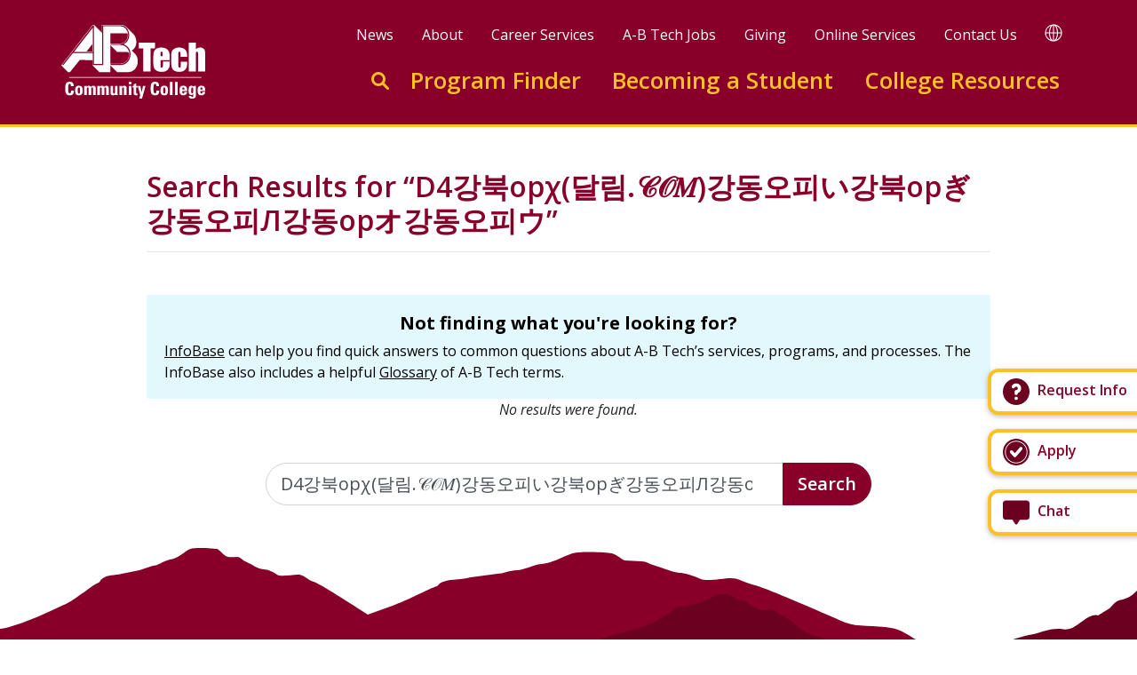

--- FILE ---
content_type: text/html; charset=UTF-8
request_url: https://abtech.edu/search?keys=D4%EA%B0%95%EB%B6%81op%CF%87%28%EB%8B%AC%EB%A6%BC.%F0%9D%92%9E%F0%9D%92%AA%F0%9D%91%80%29%EA%B0%95%EB%8F%99%EC%98%A4%ED%94%BC%E3%81%84%EA%B0%95%EB%B6%81op%E3%81%8E%EA%B0%95%EB%8F%99%EC%98%A4%ED%94%BC%D0%9B%EA%B0%95%EB%8F%99op%E3%82%AA%EA%B0%95%EB%8F%99%EC%98%A4%ED%94%BC%E3%82%A6
body_size: 19889
content:
<!DOCTYPE html>
<html lang="en" dir="ltr" prefix="og: https://ogp.me/ns#">
<head>
<meta charset="utf-8" />
<noscript><style>form.antibot .form-wrapper { display: none !important; }</style>
</noscript><script async src="https://www.googletagmanager.com/gtag/js?id=UA-591543-2"></script>
<script>window.dataLayer = window.dataLayer || [];function gtag(){dataLayer.push(arguments)};gtag("js", new Date());gtag("set", "developer_id.dMDhkMT", true);gtag("config", "UA-591543-2", {"groups":"default","anonymize_ip":true,"page_placeholder":"PLACEHOLDER_page_path"});</script>
<link rel="canonical" href="https://abtech.edu/search" />
<link rel="image_src" href="/themes/custom/abtech/assets/images/share.jpg" />
<meta property="og:url" content="https://abtech.edu/search" />
<meta property="og:title" content="Search this site" />
<meta property="og:image" content="https://abtech.edu/themes/custom/abtech/assets/images/share.jpg" />
<meta name="Generator" content="Drupal 10 (https://www.drupal.org)" />
<meta name="MobileOptimized" content="width" />
<meta name="HandheldFriendly" content="true" />
<meta name="viewport" content="width=device-width, initial-scale=1.0" />
<link rel="icon" href="/themes/custom/abtech/favicon.ico" type="image/vnd.microsoft.icon" />

<title>Search Results for “D4강북opχ(달림.𝒞𝒪𝑀)강동오피い강북opぎ강동오피Л강동opオ강동오피ウ”</title>
<meta name="apple-mobile-web-app-title" content="A-B Tech"/>
<meta name="application-name" content="A-B Tech"/>
<!-- Google Tag Manager -->
<script>(function(w,d,s,l,i){w[l]=w[l]||[];w[l].push({'gtm.start':
new Date().getTime(),event:'gtm.js'});var f=d.getElementsByTagName(s)[0],
j=d.createElement(s),dl=l!='dataLayer'?'&l='+l:'';j.async=true;j.src=
'https://www.googletagmanager.com/gtm.js?id='+i+dl;f.parentNode.insertBefore(j,f);
})(window,document,'script','dataLayer','GTM-M96LRF8');</script>
<!-- End Google Tag Manager -->

<!-- Hotjar Tracking Code for https://www.abtech.edu -->
<script> (function(h,o,t,j,a,r){
h.hj=h.hj||function(){(h.hj.q=h.hj.q||[]).push(arguments)}; h._hjSettings={hjid:1400372,hjsv:6}; a=o.getElementsByTagName('head')[0];
r=o.createElement('script');r.async=1; r.src=t+h._hjSettings.hjid+j+h._hjSettings.hjsv; a.appendChild(r);
})(window,document,'https://static.hotjar.com/c/hotjar-','.js?sv='); </script>

<link rel="apple-touch-icon" sizes="180x180" href="/themes/custom/abtech/assets/favicons/apple-touch-icon.png">
<link rel="icon" type="image/png" sizes="32x32" href="/themes/custom/abtech/assets/favicons/favicon-32x32.png">
<link rel="icon" type="image/png" sizes="16x16" href="/themes/custom/abtech/assets/favicons/favicon-16x16.png">
<link rel="manifest" href="/themes/custom/abtech/assets/favicons/site.webmanifest">
<link rel="mask-icon" href="/themes/custom/abtech/assets/favicons/safari-pinned-tab.svg" color="#5bbad5">
<link rel="shortcut icon" href="/themes/custom/abtech/assets/favicons/favicon.ico">
<meta name="msapplication-TileColor" content="#da532c">
<meta name="msapplication-config" content="/themes/custom/abtech/assets/favicons/browserconfig.xml">
<meta name="theme-color" content="#ffffff">
<link rel="stylesheet" media="all" href="/sites/default/files/css/css_RReGVjOPk82C1zcHEkk94kS0A7gwF9IXhGgDNRs3z9M.css?delta=0&amp;language=en&amp;theme=abtech&amp;include=[base64]" />
<link rel="stylesheet" media="all" href="//fonts.googleapis.com/css?family=Open+Sans:400,400i,600,700&amp;display=swap" />
<link rel="stylesheet" media="all" href="/sites/default/files/css/css_3HeOIojACINHczL4UwACoV5c4cMfSMglEZPPCYXaeew.css?delta=2&amp;language=en&amp;theme=abtech&amp;include=[base64]" />


</head>
<body>
<!-- Google Tag Manager (noscript) -->
<noscript><iframe src="https://www.googletagmanager.com/ns.html?id=GTM-M96LRF8"
height="0" width="0" style="display:none;visibility:hidden" title="iframe for Google Tag Manager" aria-hidden="true"></iframe></noscript>
<!-- End Google Tag Manager (noscript) -->
<nav aria-label="shortcuts"><a href="#main-content" class="visually-hidden focusable">
Skip to main content
</a></nav>
<div class="sticky-tabs__container">

  <div class="block block--abtech-sticky-tabs">

  
    

            <div class="sticky-tabs d-flex flex-column-reverse" style="max-width:13rem">
<div class="mibew-chat" role="complementary" aria-label="interactive chat"><a
    class="mibew-agent-button btn sticky-tabs__button sticky-tabs__button--chat btn-block btn-outline-primary rounded-lg z-depth-1 hoverable mb-3 pr-3 border-thick border-secondary font-weight-bold bg-white text-primary text-left text-nowrap"
    href="/chat"
    ><svg width="32" height="32" viewBox="0 0 32 32" fill="none" xmlns="http://www.w3.org/2000/svg"><path d="M27.8421 2.52637H4.15789C2.42105 2.52637 1 3.94742 1 5.68426V20.9474C1 22.6843 2.42105 24.1053 4.15789 24.1053H11.7368L14.6842 28.6843C14.9474 29.1579 15.4737 29.4737 16 29.4737C16.5263 29.4737 17.0526 29.2106 17.3158 28.7369L20.2632 24.1579H27.8421C29.5789 24.1579 31 22.7369 31 21.0001V5.73689C31 3.94742 29.5789 2.52637 27.8421 2.52637Z" fill="#6C0020"/></svg><span class="ml-2">Chat</span></a><div id="mibew-invitation"></div></div><a class="sticky-tabs__button sticky-tabs__button--apply btn btn-block btn-outline-primary rounded-lg z-depth-1 hoverable mb-3 pr-3 border-thick border-secondary font-weight-bold bg-white text-primary text-left text-nowrap" href="/apply"><svg width="32" height="32" viewBox="0 0 32 32" fill="none" xmlns="http://www.w3.org/2000/svg"><path d="M16 1C7.71576 1 1 7.71603 1 16C1 24.284 7.71603 31 16 31C24.284 31 31 24.284 31 16C31 7.71603 24.284 1 16 1ZM16 28.6878C8.99214 28.6878 3.31086 23.0065 3.31086 15.9986C3.31086 8.99078 8.99214 3.3095 16 3.3095C23.0079 3.3095 28.6891 8.99078 28.6891 15.9986C28.6891 23.0065 23.0079 28.6878 16 28.6878ZM16 4.21879C9.49425 4.21879 4.21988 9.49288 4.21988 15.9989C4.21988 22.5049 9.49397 27.779 16 27.779C22.506 27.779 27.7801 22.5049 27.7801 15.9989C27.7801 9.49288 22.506 4.21879 16 4.21879ZM22.7207 13.1739L15.9326 21.093C15.2493 21.9753 13.9233 22.0337 13.1699 21.1969L9.30797 16.8959C8.64308 16.1568 8.70283 15.0187 9.44189 14.3538C10.1809 13.6889 11.319 13.7487 11.9839 14.4877L14.4779 17.2653L19.9885 10.8361C20.634 10.0818 21.7691 9.99323 22.5235 10.6392C23.2779 11.2847 23.3661 12.4194 22.7206 13.1739L22.7207 13.1739Z" fill="#6C0020"/></svg><span class="ml-2">Apply</span></a><a class="sticky-tabs__button sticky-tabs__button--info btn btn-block btn-outline-primary rounded-lg z-depth-1 hoverable mb-3 pr-3 border-thick border-secondary font-weight-bold bg-white text-primary text-left text-nowrap" href="/request-info"><svg width="32" height="32" viewBox="0 0 32 32" fill="none" xmlns="http://www.w3.org/2000/svg"><path fill-rule="evenodd" clip-rule="evenodd" d="M31 16C31 24.2843 24.2843 31 16 31C7.71573 31 1 24.2843 1 16C1 7.71573 7.71573 1 16 1C24.2843 1 31 7.71573 31 16ZM16 10.375C15.3084 10.375 14.7017 10.7485 14.3747 11.3139C13.8562 12.2102 12.7092 12.5165 11.8128 11.998C10.9165 11.4795 10.6102 10.3325 11.1287 9.43614C12.0985 7.75971 13.9156 6.625 16 6.625C19.1066 6.625 21.625 9.1434 21.625 12.25C21.625 14.6992 20.0598 16.7827 17.875 17.5549V17.875C17.875 18.9105 17.0356 19.75 16 19.75C14.9645 19.75 14.125 18.9105 14.125 17.875V16C14.125 14.9645 14.9645 14.125 16 14.125C17.0356 14.125 17.875 13.2855 17.875 12.25C17.875 11.2145 17.0356 10.375 16 10.375ZM16 25.375C17.0355 25.375 17.875 24.5355 17.875 23.5C17.875 22.4645 17.0355 21.625 16 21.625C14.9645 21.625 14.125 22.4645 14.125 23.5C14.125 24.5355 14.9645 25.375 16 25.375Z" fill="#6C0020"/></svg><span class="ml-2">Request Info</span></a></div>

      
  </div>

</div>

  <div class="dialog-off-canvas-main-canvas" data-off-canvas-main-canvas>
    
    
  <div class="block block--site-alert">

  
    

            <div class="site-alert" aria-live="polite"></div>
      
  </div>



<div class="page ">
      


<nav id="page__header" class="page__header sticky-top bg-primary flex-grow-1 flex-shrink-0 align-items-stretch" aria-label="main">
  <div class="navbar navbar-expand-lg navbar-dark justify-content-between position-relative py-2 py-md-3 py-lg-4 col-xl-11 mx-auto">
  
                  
  <div class="block block--abtech-branding ml-3">

  
    

        
  <a href="/" class="navbar-brand d-flex align-items-center " aria-label="">
            
  <img src="/themes/custom/abtech/logo.svg" width="189" height=&quot;98&quot; alt="Asheville-Buncombe Technical Community College logo" class="me-2" />

        
  </a>

  
  </div>


          
  <div class="navbar-mobile-buttons ml-auto justify-content-end mr-2">
    <button class="btn btn--mobile-search" aria-label="Toggle search">
      <svg xmlns="http://www.w3.org/2000/svg" width="26" height="26" viewBox="0 0 26 26" fill="none" stroke="#ffc025" stroke-width="3" stroke-linecap="round" stroke-linejoin="round"><circle class="st0" cx="10.3" cy="10.3" r="8.8"/><path class="st0" d="m17.7 17.7 6.8 6.8"/></svg>

    </button>
    <button class="btn btn--mobile-translate" aria-label="Toggle translate">
      <svg xmlns="http://www.w3.org/2000/svg" width="26" height="26" viewBox="0 0 26 26" fill="none"><path d="M13 24.5C19.35 24.5 24.5 19.35 24.5 13C24.5 6.64873 19.35 1.5 13 1.5M13 24.5C6.64873 24.5 1.5 19.35 1.5 13C1.5 6.64873 6.64873 1.5 13 1.5M13 24.5C16.1756 24.5 18.75 19.35 18.75 13C18.75 6.64873 16.1756 1.5 13 1.5M13 24.5C9.82436 24.5 7.25 19.35 7.25 13C7.25 6.64873 9.82436 1.5 13 1.5M13.0771 1.5V24.5M1.5 13.1287H24.5" stroke="#ffc025" stroke-width="2.25"/></svg>

    </button>
    <button class="btn btn--mobile-menu" aria-label="Toggle menu"><span class="icon-menu"><span class="bars first"></span><span class="bars middle"></span><span class="bars last"></span></span></button>
  </div>

  <div class="w-100 d-flex flex-column align-items-stretch align-items-md-end mr-lg-3">

    <div class="navbar-row-secondary navbar-row d-flex flex-row position-relative align-items-start">

      <div class="navbar-secondary-menu flex-row justify-content-end">
        <div class="container">
                        
  <div class="block block--abtech-headersecondary block--system-menu">

  
    

            
  


  <ul class="nav navbar-nav nav-secondary">
                          
                
        <li class="nav-item">
                      <a href="/news" class="nav-link" data-drupal-link-system-path="node/12443">News</a>
                  </li>
                      
                
        <li class="nav-item">
                      <a href="/about" class="nav-link" data-drupal-link-system-path="node/1493">About</a>
                  </li>
                      
                
        <li class="nav-item">
                      <a href="/careers" class="nav-link" data-drupal-link-system-path="node/2400">Career Services</a>
                  </li>
                      
                
        <li class="nav-item">
                      <a href="/employment" class="nav-link" data-drupal-link-system-path="node/2411">A-B Tech Jobs</a>
                  </li>
                      
                
        <li class="nav-item">
                      <a href="/about/college-advancement/how-give" class="nav-link" data-drupal-link-system-path="node/2415">Giving</a>
                  </li>
                      
                
        <li class="nav-item">
                      <a href="/online-services" class="nav-link" data-drupal-link-system-path="node/2200">Online Services</a>
                  </li>
                      
                
        <li class="nav-item">
                      <a href="/college-services-and-offices" class="nav-link" data-drupal-link-system-path="node/2219">Contact Us</a>
                  </li>
            </ul>


      
  </div>


                  </div>
      </div>

      <div class="navbar-search-google-translate flex-row justify-content-end">
        <div class="container header-google-translate pl-0">
          <div class="visually-hidden">
            <a href="#" class="notranslate google-translator-switch">Translate this page</a>

          </div>
          <div class="text-nowrap">
            <button data-toggle="tooltip" title="Google Translate" class="google-translate-button button-google-translate" aria-label="Google Translate">
              <svg xmlns="http://www.w3.org/2000/svg" width="20" height="20"><path fill="#fff" d="M10 .44A9.6 9.6 0 0 0 .44 10c0 5.27 4.29 9.56 9.56 9.56s9.56-4.29 9.56-9.56S15.27.44 10 .44M7.13 2.07C5.87 3.68 5.04 6.34 4.95 9.44H1.59a8.4 8.4 0 0 1 5.54-7.37m-5.54 8.5h3.36c.1 3.09.93 5.75 2.19 7.36a8.4 8.4 0 0 1-5.55-7.37m7.85 7.77c-1.8-.58-3.24-3.86-3.37-7.78h3.37zm0-8.9H6.07c.13-3.92 1.57-7.2 3.37-7.78zm1.12-7.78c1.8.58 3.24 3.86 3.37 7.78h-3.37zm0 16.68v-7.78h3.37c-.13 3.92-1.57 7.2-3.37 7.78m2.3-.41c1.27-1.61 2.1-4.27 2.2-7.37h3.35a8.5 8.5 0 0 1-5.54 7.37m2.19-8.5c-.1-3.09-.93-5.75-2.19-7.36a8.4 8.4 0 0 1 5.54 7.37z"/></svg>

              <span class="sr-only">Translate</span>
            </button>
          </div>
        </div>
      </div>
    </div>

    <div class="navbar-row-primary navbar-row">
      <div class="navbar-search-form flex-row justify-content-end mr-lg-4">
              <form class="header-search-form" role="search" action="/search" method="get" accept-charset="UTF-8">
  <div class="form-group header-search-group" id="search">
    <label class="sr-only" for="headerSearchInput">Enter search keywords to search this site</label>
    <input class="form-control header-search-input" id="headerSearchInput" type="search" name="keys" placeholder="Search this site...">
    <button class="btn btn-text header-search-submit" type="submit">Submit</button>
    <a class="header-search-icon d-flex justify-content-center align-items-center" href="/search">
      <span class="sr-only">Go to search</span>
      <svg xmlns="http://www.w3.org/2000/svg" width="20" height="20" viewBox="0 0 20 20" fill="none" stroke="currentColor" stroke-width="3" stroke-linecap="round" stroke-linejoin="round"><circle cx="8" cy="8" r="6.5"/><line x1="13.5" y1="13.5" x2="18.5" y2="18.5"/></svg>

    </a>
  </div>
</form>
          </div>
      <div class="navbar-primary-menu">
                        
  <div class="block block--megamenu">

  
    

              <nav  class="nav-primary navbar navbar-default navbar-we-mega-menu mobile-collapse click-action" data-menu-name="nav-primary" data-block-theme="abtech" data-style="Default" data-animation="None" data-delay="" data-duration="" data-autoarrow="" data-alwayshowsubmenu="" data-action="hover" data-mobile-collapse="0" aria-label="primary">
    <ul class="nav navbar-nav nav-primary nav-megamenu">
  
                                                                                                            
<li class="nav-item"  data-level="0" data-element-type="we-mega-menu-li" description="" data-id="354a0ad1-b91a-4028-8ee4-1f715005b1b0" data-submenu="0" data-hide-sub-when-collapse="" data-group="0" data-icon="" data-caption="" data-alignsub="" data-target="">
      <a class="nav-link has-link" title="" href="/programs" target="">
      
      Program Finder

          </a>
    
</li>

                                                                                                                              
<li class="nav-item      dropdown"  data-level="0" data-element-type="we-mega-menu-li" description="" data-id="03730932-4157-4a6a-bfb4-e5def216674c" data-submenu="1" data-hide-sub-when-collapse="" data-group="0" data-icon="" data-caption="" data-alignsub="" data-target="">
      <a class="nav-link has-link" title="" href="/students" target="">
      
      Becoming a Student

          </a>
    
<div class="dropdown-menu rounded-0">
  <div class="dropdown-menu-header flex-row justify-content-between align-items-end w-100">
    <button type="button" class="close py-2 px-3" aria-label="Close sub-menu">
      <span class="icon-menu--close"><span class="bars first"></span><span class="bars last"></span></span>
    </button>
  </div>
  <div class="dropdown-menu-inner flex-column flex-fill w-100">
    <div  class="we-mega-menu-row" data-element-type="we-mega-menu-row" data-custom-row="1">
  <div  class="we-mega-menu-col span12" data-element-type="we-mega-menu-col" data-width="12" data-block="megamenu_becomingastudent_header" data-blocktitle="0" data-hidewhencollapse="" data-class="">
    <div class="type-of-block"><div class="block-inner">
  <div class="block--type-basic block block--basic block--megamenu-becomingastudent-header">

  
    

            
            <div class="basic__body field field--name-body field--type-text-with-summary field--label-hidden"><h2 class="h2 font-weight-bolder text-primary text-left text-decoration-none"><a href="/students" data-entity-type="node" data-entity-uuid="22897b71-f3e4-4bc5-91d3-2293d283573f" data-entity-substitution="canonical">Becoming a Student</a></h2><p class="h2 font-weight-light text-body text-left">Whatever your educational goals, we can help.</p></div>
      
      
  </div>
</div></div>

</div>

</div>
<div  class="we-mega-menu-row" data-element-type="we-mega-menu-row" data-custom-row="1">
  <div  class="we-mega-menu-col span10" data-element-type="we-mega-menu-col" data-width="10" data-block="megamenu_becomingastudent" data-blocktitle="0" data-hidewhencollapse="" data-class="">
    <div class="type-of-block"><div class="block-inner">
  <div class="block--type-sections block block--sections block--megamenu-becomingastudent">

  
    

            
<div class="sections__field-sections">
      

  
  
<div class="section section--collapsed pt-5">
  <div class="section--width--full ignore-sidebar-left">
  
  
      
<div class="section__content">
      
<div class="link-hub" id="link-hub-11187">
  
    <div class="row my-4">
      <div class="col-md-6">
      

<div class="card card--link-hub" id="link-hub-item-11179">
  <div class="card-body px-0">
              <h2 class="h5 mb-1 card-title font-weight-bolder text-primary">
        A four-year degree in your future?
      </h2>
                  <div class="card-text">
            We offer seamless transfer to top North Carolina universities.
                  <a href="/four-year" class="stretched-link text-body text-nowrap">Discover University Transfer Options &gt;</a>
          </div>
      </div>
</div>

    </div>
      <div class="col-md-6">
      

<div class="card card--link-hub" id="link-hub-item-11180">
  <div class="card-body px-0">
              <h2 class="h5 mb-1 card-title font-weight-bolder text-primary">
        Start or advance your career
      </h2>
                  <div class="card-text">
            Flexible programs that fit your schedule and learning style, helping you take the first or next step in your career.
                  <a href="/level-up" class="stretched-link text-body text-nowrap">Find Your Career Path &gt;</a>
          </div>
      </div>
</div>

    </div>
      <div class="col-md-6">
      

<div class="card card--link-hub" id="link-hub-item-11183">
  <div class="card-body px-0">
              <h2 class="h5 mb-1 card-title font-weight-bolder text-primary">
        Jumpstart college in high school
      </h2>
                  <div class="card-text">
            Get a head start on college while saving on the cost of your education. 
                  <a href="/programs/high-school/career-and-college-promise-high-school-programs" class="stretched-link text-body text-nowrap">Jumpstart College &gt; </a>
          </div>
      </div>
</div>

    </div>
      <div class="col-md-6">
      

<div class="card card--link-hub" id="link-hub-item-11184">
  <div class="card-body px-0">
              <h2 class="h5 mb-1 card-title font-weight-bolder text-primary">
        Gain New Skills or Enrich Your Life
      </h2>
                  <div class="card-text">
            Discover new passions and skills—your journey in continuing education starts here!
                  <a href="/CE-workforce" class="stretched-link text-body text-nowrap">Discover New Passions and Skills &gt;</a>
          </div>
      </div>
</div>

    </div>
      <div class="col-md-6">
      

<div class="card card--link-hub" id="link-hub-item-11185">
  <div class="card-body px-0">
              <h2 class="h5 mb-1 card-title font-weight-bolder text-primary">
        Complete your high school education
      </h2>
                  <div class="card-text">
            Year-round classes, independent study labs, and online courses to help you complete your high school education.
                  <a href="/HSE" class="stretched-link text-body text-nowrap">Finish High School &gt;</a>
          </div>
      </div>
</div>

    </div>
      <div class="col-md-6">
      

<div class="card card--link-hub" id="link-hub-item-11181">
  <div class="card-body px-0">
              <h2 class="h5 mb-1 card-title font-weight-bolder text-primary">
        Learn to speak English
      </h2>
                  <div class="card-text">
            Offering free in-person and online beginner, intermediate, and advanced classes that build confidence and open doors to new opportunities.
                  <a href="/ELA" class="stretched-link text-body text-nowrap">Learn English &gt;</a>
          </div>
      </div>
</div>

    </div>
    </div>
</div>

  </div>

  
  
    </div>
</div>

  </div>

      
  </div>
</div></div>

</div>
<div  class="we-mega-menu-col span2" data-element-type="we-mega-menu-col" data-width="2" data-block="abtech_sticky_tabs" data-blocktitle="0" data-hidewhencollapse="" data-class="">
    <div class="type-of-block"><div class="block-inner">
  <div class="block block--abtech-sticky-tabs">

  
    

            <div class="sticky-tabs d-flex flex-column-reverse" style="max-width:13rem">
<div class="mibew-chat" role="complementary" aria-label="interactive chat"><a
    class="mibew-agent-button btn sticky-tabs__button sticky-tabs__button--chat btn-block btn-outline-primary rounded-lg z-depth-1 hoverable mb-3 pr-3 border-thick border-secondary font-weight-bold bg-white text-primary text-left text-nowrap"
    href="/chat"
    ><svg width="32" height="32" viewBox="0 0 32 32" fill="none" xmlns="http://www.w3.org/2000/svg"><path d="M27.8421 2.52637H4.15789C2.42105 2.52637 1 3.94742 1 5.68426V20.9474C1 22.6843 2.42105 24.1053 4.15789 24.1053H11.7368L14.6842 28.6843C14.9474 29.1579 15.4737 29.4737 16 29.4737C16.5263 29.4737 17.0526 29.2106 17.3158 28.7369L20.2632 24.1579H27.8421C29.5789 24.1579 31 22.7369 31 21.0001V5.73689C31 3.94742 29.5789 2.52637 27.8421 2.52637Z" fill="#6C0020"/></svg><span class="ml-2">Chat</span></a><div id="mibew-invitation"></div></div><a class="sticky-tabs__button sticky-tabs__button--apply btn btn-block btn-outline-primary rounded-lg z-depth-1 hoverable mb-3 pr-3 border-thick border-secondary font-weight-bold bg-white text-primary text-left text-nowrap" href="/apply"><svg width="32" height="32" viewBox="0 0 32 32" fill="none" xmlns="http://www.w3.org/2000/svg"><path d="M16 1C7.71576 1 1 7.71603 1 16C1 24.284 7.71603 31 16 31C24.284 31 31 24.284 31 16C31 7.71603 24.284 1 16 1ZM16 28.6878C8.99214 28.6878 3.31086 23.0065 3.31086 15.9986C3.31086 8.99078 8.99214 3.3095 16 3.3095C23.0079 3.3095 28.6891 8.99078 28.6891 15.9986C28.6891 23.0065 23.0079 28.6878 16 28.6878ZM16 4.21879C9.49425 4.21879 4.21988 9.49288 4.21988 15.9989C4.21988 22.5049 9.49397 27.779 16 27.779C22.506 27.779 27.7801 22.5049 27.7801 15.9989C27.7801 9.49288 22.506 4.21879 16 4.21879ZM22.7207 13.1739L15.9326 21.093C15.2493 21.9753 13.9233 22.0337 13.1699 21.1969L9.30797 16.8959C8.64308 16.1568 8.70283 15.0187 9.44189 14.3538C10.1809 13.6889 11.319 13.7487 11.9839 14.4877L14.4779 17.2653L19.9885 10.8361C20.634 10.0818 21.7691 9.99323 22.5235 10.6392C23.2779 11.2847 23.3661 12.4194 22.7206 13.1739L22.7207 13.1739Z" fill="#6C0020"/></svg><span class="ml-2">Apply</span></a><a class="sticky-tabs__button sticky-tabs__button--info btn btn-block btn-outline-primary rounded-lg z-depth-1 hoverable mb-3 pr-3 border-thick border-secondary font-weight-bold bg-white text-primary text-left text-nowrap" href="/request-info"><svg width="32" height="32" viewBox="0 0 32 32" fill="none" xmlns="http://www.w3.org/2000/svg"><path fill-rule="evenodd" clip-rule="evenodd" d="M31 16C31 24.2843 24.2843 31 16 31C7.71573 31 1 24.2843 1 16C1 7.71573 7.71573 1 16 1C24.2843 1 31 7.71573 31 16ZM16 10.375C15.3084 10.375 14.7017 10.7485 14.3747 11.3139C13.8562 12.2102 12.7092 12.5165 11.8128 11.998C10.9165 11.4795 10.6102 10.3325 11.1287 9.43614C12.0985 7.75971 13.9156 6.625 16 6.625C19.1066 6.625 21.625 9.1434 21.625 12.25C21.625 14.6992 20.0598 16.7827 17.875 17.5549V17.875C17.875 18.9105 17.0356 19.75 16 19.75C14.9645 19.75 14.125 18.9105 14.125 17.875V16C14.125 14.9645 14.9645 14.125 16 14.125C17.0356 14.125 17.875 13.2855 17.875 12.25C17.875 11.2145 17.0356 10.375 16 10.375ZM16 25.375C17.0355 25.375 17.875 24.5355 17.875 23.5C17.875 22.4645 17.0355 21.625 16 21.625C14.9645 21.625 14.125 22.4645 14.125 23.5C14.125 24.5355 14.9645 25.375 16 25.375Z" fill="#6C0020"/></svg><span class="ml-2">Request Info</span></a></div>

      
  </div>
</div></div>

</div>

</div>

  </div>
</div>

</li>

                                                                                                                              
<li class="nav-item      dropdown"  data-level="0" data-element-type="we-mega-menu-li" description="" data-id="4c866b9d-e2c1-47ba-a255-089e70a1dc82" data-submenu="1" data-hide-sub-when-collapse="" data-group="0" data-icon="" data-caption="" data-alignsub="" data-target="">
          <span data-drupal-link-system-path="<nolink>" class="nav-link no-link" tabindex=0>College Resources</span>
    
<div class="dropdown-menu rounded-0">
  <div class="dropdown-menu-header flex-row justify-content-between align-items-end w-100">
    <button type="button" class="close py-2 px-3" aria-label="Close sub-menu">
      <span class="icon-menu--close"><span class="bars first"></span><span class="bars last"></span></span>
    </button>
  </div>
  <div class="dropdown-menu-inner flex-column flex-fill w-100">
    <div  class="we-mega-menu-row" data-element-type="we-mega-menu-row" data-custom-row="1">
  <div  class="we-mega-menu-col span12" data-element-type="we-mega-menu-col" data-width="12" data-block="megamenu_collegeresources" data-blocktitle="0" data-hidewhencollapse="" data-class="">
    <div class="type-of-block"><div class="block-inner">
  <div class="block--type-basic block block--basic block--megamenu-collegeresources">

  
    

            
            <div class="basic__body field field--name-body field--type-text-with-summary field--label-hidden"><h2 class="h2 font-weight-bolder text-primary text-left" id="college-resources-nav-title mb-4">College Resources</h2><div class="row"><div class="col-md-3"><ul class="list-unstyled m-0 mt-4 p-0"><li class="pb-1"><a class="h5 font-weight-bold text-decoration-none" href="/college-resources/student-services/support-services-overview" data-entity-type="node" data-entity-uuid="95328004-a29e-489a-8d1d-77f1f2fe2121" data-entity-substitution="canonical">Student Support</a></li><li class="pb-1"><a class="h5 font-weight-bold text-decoration-none" href="/about/locations" data-entity-type="node" data-entity-uuid="0190d54e-0bbd-4c8d-ac17-f2adf0f71d65" data-entity-substitution="canonical">Directions</a></li><li class="pb-1"><a class="h5 font-weight-bold text-decoration-none" href="/hours" data-entity-type="node" data-entity-uuid="8426ec9c-b499-4a16-bb07-50162768846c" data-entity-substitution="canonical">Hours</a></li><li class="pb-1"><a class="h5 font-weight-bold text-decoration-none" href="/about/campus-safety/parking-decals" data-entity-type="node" data-entity-uuid="fb2a605b-41ff-4dac-bda4-b4c8df01c67a" data-entity-substitution="canonical">Parking</a></li><li><a class="h5 font-weight-bold text-decoration-none" href="/college-services-and-offices" data-entity-type="node" data-entity-uuid="82a86067-57ec-46f4-ba76-978d52a1a50c" data-entity-substitution="canonical">Contact</a></li><li class="pb-1"><a class="h5 font-weight-bold text-decoration-none" href="/emergency" data-entity-type="node" data-entity-uuid="d2789949-f6fa-48f4-9bec-a82277087fe1" data-entity-substitution="canonical">Emergency Alerts</a></li></ul><p>&nbsp;</p><ul class="list-unstyled m-0 p-0"><li>&nbsp;</li></ul></div><div class="col-md-3"><h3 class="small font-weight-bolder mt-4">Academics</h3><ul class="list-unstyled m-0 p-0"><li><a class="text-decoration-none" href="/about/academic-calendar" data-entity-type="node" data-entity-uuid="af0b7f64-71bf-47da-bfce-184666dbc517" data-entity-substitution="canonical">Academic Calendar</a></li><li><a class="text-decoration-none" href="/becoming-student/admissions-overview" data-entity-type="node" data-entity-uuid="557fdf1f-873e-4d54-b8e9-ca3f5cf9a08f" data-entity-substitution="canonical">Admissions</a></li><li><a class="text-decoration-none" href="/advising" data-entity-type="node" data-entity-uuid="73b6e298-e523-4580-91ad-8dd552965c9e" data-entity-substitution="canonical">Advising</a></li><li><a class="text-decoration-none" href="/becoming-student/registration" data-entity-type="node" data-entity-uuid="efd91dd3-2744-4222-85ba-b5677e4677ae" data-entity-substitution="canonical">Class Registration</a></li><li><a class="text-decoration-none" href="https://selfservice.abtech.edu/Student/Courses">Class Schedule</a></li><li><a class="text-decoration-none" href="/event-calendar/dates-deadlines" data-entity-type="taxonomy_term" data-entity-uuid="301d16be-1981-482b-a171-39ef87a5e5a8" data-entity-substitution="canonical">Dates &amp; Deadlines</a></li><li><a class="text-decoration-none" href="/becoming-student/financial-aid" data-entity-type="node" data-entity-uuid="61823c29-66f7-475b-a674-4e2e24691861" data-entity-substitution="canonical">Financial Aid</a></li><li><a class="text-decoration-none" href="/records-and-registration-overview" data-entity-type="node" data-entity-uuid="6cd8db5e-9f99-4843-9ab8-f7230465331f" data-entity-substitution="canonical">Student Records</a></li><li><a class="text-decoration-none" href="/catalog" data-entity-type="node" data-entity-uuid="d32f5ac6-79d7-4faa-b1d0-145d50a72c92" data-entity-substitution="canonical">Student Rights &amp; Responsibilities</a></li><li><a class="text-decoration-none" href="/tuition-and-fees" data-entity-type="node" data-entity-uuid="ff91cac5-3f04-4a49-a39f-acbb2dff2238" data-entity-substitution="canonical">Tuitions &amp; Fees</a></li></ul><h3 class="small font-weight-bolder mt-4">Resources</h3><ul class="list-unstyled m-0 p-0"><li><a class="text-decoration-none" href="/video/small-business-incubator" data-entity-type="media" data-entity-uuid="8c48d7ce-8e06-4cc7-b569-5ea29509c1c5" data-entity-substitution="canonical">Business Incubator</a></li><li><a class="text-decoration-none" href="/about/campus-safety" data-entity-type="node" data-entity-uuid="c4da526a-226e-4fe9-9166-8bfe5676a51e" data-entity-substitution="canonical">Campus Safety</a></li><li><a class="text-decoration-none" href="/program-finder/continuing-ed-workforce/financial-aide-support-services-students-community/ncworks-8" data-entity-type="node" data-entity-uuid="a42d45fb-3716-4695-8305-1f1efaba8ab4" data-entity-substitution="canonical">Career Center</a></li><li><a class="text-decoration-none" href="/college-resources/advising/child-care-assistance" data-entity-type="node" data-entity-uuid="6bf7e0a5-be5c-4395-8dca-d28167342b83" data-entity-substitution="canonical">Child Care Assistance</a></li><li><a class="text-decoration-none" href="/college-resources/welcome-disability-support-services" data-entity-type="node" data-entity-uuid="9c4a3f9a-1222-4511-9d20-1e48b41bab8e" data-entity-substitution="canonical">Disability Support Services</a></li><li><a class="text-decoration-none" href="/global-education" data-entity-type="node" data-entity-uuid="f3eb9279-a3fc-41b5-b014-ea5748b949f9" data-entity-substitution="canonical">Global Education</a></li><li><a class="text-decoration-none" href="/online-services/technology-support-overview-helpdesk/student-printing" data-entity-type="node" data-entity-uuid="5bb14701-973d-4edc-9b32-f1ac6f623214" data-entity-substitution="canonical">Student Printing</a></li><li><a class="text-decoration-none" href="/college-resources/student-services/support-services-overview" data-entity-type="node" data-entity-uuid="95328004-a29e-489a-8d1d-77f1f2fe2121" data-entity-substitution="canonical">Student Support Services</a></li><li><a class="text-decoration-none" href="/college-resources/student-services/veterans-services" data-entity-type="node" data-entity-uuid="6b004b06-c8d9-4f1b-be87-e602e2b727c4" data-entity-substitution="canonical">Veterans Services</a></li><li><a class="text-decoration-none" href="/becoming-student/financial-aid/applying-aid/work-study" data-entity-type="node" data-entity-uuid="9e3cb946-269d-4f62-82c1-667d021cbc24" data-entity-substitution="canonical">Work-Study Opportunities</a></li></ul></div><div class="col-md-3"><h3 class="small font-weight-bolder mt-4">Online Resources</h3><ul class="list-unstyled m-0 p-0"><li><a class="text-decoration-none" href="/abtech-online" data-entity-type="node" data-entity-uuid="2079ff00-8408-4fb0-b6a4-8247eaec4fd2" data-entity-substitution="canonical">A-B Tech Online</a></li><li><a class="text-decoration-none" href="https://moodle.abtech.edu/login/index.php">Moodle</a></li><li><a class="text-decoration-none" href="https://selfservice.abtech.edu/Student/Account/Login?ReturnUrl=%2fStudent%2f">Self-Service</a></li><li><a class="text-decoration-none" href="/online-services/technology-support-overview-helpdesk/student-email" data-entity-type="node" data-entity-uuid="c8ec728d-e850-4f56-b952-1cbfaf927b0d" data-entity-substitution="canonical">Student Email</a></li><li><a class="text-decoration-none" href="https://webadv-prod.cloud.abtech.edu/WebAdvisor/WebAdvisor">WebAdvisor</a></li><li><a class="text-decoration-none" href="/helpdesk" data-entity-type="node" data-entity-uuid="8ca375c2-7cba-4c1b-8db7-908e8c17a9b6" data-entity-substitution="canonical">Tech Support</a></li></ul><h3 class="small font-weight-bolder mt-4">Requests</h3><ul class="list-unstyled m-0 p-0"><li><a class="text-decoration-none" href="/college-resources/student-life-and-development/services-perks-and-bargains" data-entity-type="node" data-entity-uuid="9ab1a3dc-9bbf-498f-bb72-27208af120e1" data-entity-substitution="canonical">Bus Passes</a></li><li><a class="text-decoration-none" href="/college-resources/student-services/student-id-cards" data-entity-type="node" data-entity-uuid="7706522d-8bc0-434e-afd3-71e85d1dc59a" data-entity-substitution="canonical">ID Cards</a></li><li><a class="text-decoration-none" href="/college-resources/student-records/name-and-address-change" data-entity-type="node" data-entity-uuid="9bdbd2cd-abef-4441-9b20-a3736bb9181e" data-entity-substitution="canonical">Name and Address Change</a></li><li><a class="text-decoration-none" href="/college-resources/student-records/order-transcripts" data-entity-type="node" data-entity-uuid="ebd17e30-a1fb-4b27-aee5-1a3f45da744f" data-entity-substitution="canonical">Ordering Transcripts</a></li><li><a class="text-decoration-none" href="/about/campus-safety/parking-decals" data-entity-type="node" data-entity-uuid="fb2a605b-41ff-4dac-bda4-b4c8df01c67a" data-entity-substitution="canonical">Parking Decals</a></li><li><a class="text-decoration-none" href="/college-resources/student-services/support-services-overview/preferred-first-names" data-entity-type="node" data-entity-uuid="27d26518-ec45-4019-a1d4-275d31e81373" data-entity-substitution="canonical">Preferred First Names</a></li></ul><h3 class="small font-weight-bolder mt-4">Academic Support</h3><ul class="list-unstyled m-0 p-0"><li><a class="text-decoration-none" href="/tutoring" data-entity-type="node" data-entity-uuid="ce5a7cfd-8104-48a7-aa68-8638d44a5e51" data-entity-substitution="canonical">Center for Academic Achievement (Tutoring)</a></li><li><a class="text-decoration-none" href="/college-resources/don-c-locke-library" data-entity-type="node" data-entity-uuid="dcb78d21-df01-4871-9e8b-88f8666e2118" data-entity-substitution="canonical">Library</a></li><li><a class="text-decoration-none" href="/college-resources/testing-center" data-entity-type="node" data-entity-uuid="78aecfb6-e0e4-46aa-9aa8-96577549c999" data-entity-substitution="canonical">Testing Center</a></li></ul></div><div class="col-md-3"><h3 class="small font-weight-bolder mt-4">New Students</h3><ul class="list-unstyled m-0 p-0"><li><a class="text-decoration-none" href="/becoming-student/admissions-overview" data-entity-type="node" data-entity-uuid="557fdf1f-873e-4d54-b8e9-ca3f5cf9a08f" data-entity-substitution="canonical">Admissions Overview</a></li><li><a class="text-decoration-none" href="/campus-tours" data-entity-type="node" data-entity-uuid="3a38a557-4c7a-4255-8b09-6f17b56b8b0f" data-entity-substitution="canonical">Campus Tours</a></li><li><a class="text-decoration-none" href="/advising" data-entity-type="node" data-entity-uuid="73b6e298-e523-4580-91ad-8dd552965c9e" data-entity-substitution="canonical">New Student Advising</a></li><li><a class="text-decoration-none" href="/college-resources/new-student-orientation" data-entity-type="node" data-entity-uuid="795022c5-b843-4bb0-b19f-42fafc32f2c3" data-entity-substitution="canonical">New Student Orientation</a></li></ul><h3 class="small font-weight-bolder mt-4">Student Life</h3><ul class="list-unstyled m-0 p-0"><li><a class="text-decoration-none" href="/college-resources/student-life-and-development/clubs-societies-and-student-programs" data-entity-type="node" data-entity-uuid="8eb985a8-4660-49ce-8d12-27e1821aabdb" data-entity-substitution="canonical">Clubs, Societies, and Student Programs</a></li><li><a class="text-decoration-none" href="/food" data-entity-type="node" data-entity-uuid="cb7d43e2-3b4f-4255-b675-55aa557427fe" data-entity-substitution="canonical">Food Options</a></li><li><a class="text-decoration-none" href="/college-resources/student-life-and-development/intramural-sports" data-entity-type="node" data-entity-uuid="bcc4197f-e63d-4cc6-9205-8a560e8db60f" data-entity-substitution="canonical">Intramural Sports</a></li><li><a class="text-decoration-none" href="/college-resources/student-life-and-development/services-perks-and-bargains" data-entity-type="node" data-entity-uuid="9ab1a3dc-9bbf-498f-bb72-27208af120e1" data-entity-substitution="canonical">Services, Perks, and Bargains</a></li><li><a class="text-decoration-none" href="/college-resources/student-life-and-development/student-life-upcoming-events" data-entity-type="node" data-entity-uuid="497b64c3-25f8-400c-9792-3b7028e6adc0" data-entity-substitution="canonical">Upcoming Activities</a></li></ul><h3 class="small font-weight-bolder mt-4">Buildings &amp; Locations</h3><ul class="list-unstyled m-0 p-0"><li><a class="text-decoration-none" href="/college-resources/bookstore" data-entity-type="node" data-entity-uuid="7ecab196-eae3-400c-b209-2f9292ef7681" data-entity-substitution="canonical">Bookstore</a></li><li><a class="text-decoration-none" href="/coman-gym" data-entity-type="node" data-entity-uuid="628cf7a5-fd2d-4be2-b13d-306dd32d010a" data-entity-substitution="canonical">Gym &amp; Fitness</a></li><li><a class="text-decoration-none" href="/healthclinic" data-entity-type="node" data-entity-uuid="ef99a0d4-0e48-4aac-8e4c-b615668db852" data-entity-substitution="canonical">Student Health Clinic</a></li><li><a class="text-decoration-none" href="/college-resources/testing-center" data-entity-type="node" data-entity-uuid="78aecfb6-e0e4-46aa-9aa8-96577549c999" data-entity-substitution="canonical">Testing Center</a></li><li><a class="text-decoration-none" href="/about/locations" data-entity-type="node" data-entity-uuid="0190d54e-0bbd-4c8d-ac17-f2adf0f71d65" data-entity-substitution="canonical">All Locations</a></li></ul></div></div></div>
      
      
  </div>
</div></div>

</div>

</div>
<div  class="we-mega-menu-row" data-element-type="we-mega-menu-row" data-custom-row="1">
  <div  class="we-mega-menu-col span6" data-element-type="we-mega-menu-col" data-width="6" data-block="megamenu_futurestudents_bottomcol1" data-blocktitle="0" data-hidewhencollapse="" data-class="">
    <div class="type-of-block"><div class="block-inner">
  <div class="block--type-basic block block--basic block--megamenu-futurestudents-bottomcol1">

  
    

            
            <div class="basic__body field field--name-body field--type-text-with-summary field--label-hidden"><p class="m-0"><a class="btn btn-link btn-sm text-dark text-decoration-none" href="/document/2025-2026-catalog" data-entity-type="media" data-entity-uuid="f8dc4864-4d5d-4e22-9fb4-56d5b82a3be5" data-entity-substitution="canonical"><span class="icon-pdf">‌‌</span></a>&nbsp;<a href="/media/4599" data-entity-type="true" data-entity-uuid="true" data-entity-substitution="true"> </a><a href="/document/2025-2026-catalog" data-entity-type="media" data-entity-uuid="f8dc4864-4d5d-4e22-9fb4-56d5b82a3be5" data-entity-substitution="canonical"><span class="text-underline">2025-2026 A-B Tech Catalog</span></a><a href="/media/4599" data-entity-type="true" data-entity-uuid="true" data-entity-substitution="true">&nbsp;</a> <a class="btn btn-link btn-sm text-dark text-decoration-none" href="/document/2025-2026-catalog" data-entity-type="media" data-entity-uuid="f8dc4864-4d5d-4e22-9fb4-56d5b82a3be5" data-entity-substitution="canonical"><span class="icon-link-arrow-right">‌‌</span></a></p><div class="media media--image media--image--default">
  
      <div class="image__field-media-image text-center">  
<img loading="lazy" src="/sites/default/files/styles/max_2600x2600/public/2025-05/2025-2026-abtech-catalog-cover-slanted.jpg.webp?itok=Yp0cnFwn" width="978" height="540" alt="A-B Tech Catalog Cover Slanted" class="img-fluid">


</div>

  </div>
</div>
      
      
  </div>
</div></div>

</div>
<div  class="we-mega-menu-col span6" data-element-type="we-mega-menu-col" data-width="6" data-block="megamenu_futurestudents_bottomcol2" data-blocktitle="0" data-hidewhencollapse="" data-class="">
    <div class="type-of-block"><div class="block-inner">
  <div class="block--type-basic block block--basic block--megamenu-futurestudents-bottomcol2">

  
    

            
            <div class="basic__body field field--name-body field--type-text-with-summary field--label-hidden"><p class="m-0"><a class="btn btn-link btn-sm text-dark text-decoration-none" href="/document/2024-2025-student-handbook" data-entity-type="media" data-entity-uuid="e348d2e4-b0a1-4ddb-a6ba-05a0a4e719ae" data-entity-substitution="canonical"><span class="icon-pdf">‌‌</span></a>&nbsp;<a href="/document/2024-2025-student-handbook" data-entity-type="media" data-entity-uuid="e348d2e4-b0a1-4ddb-a6ba-05a0a4e719ae" data-entity-substitution="canonical"> <span class="text-underline">2024-2025 A-B Tech Student Handbook</span>&nbsp;</a> <a class="btn btn-link btn-sm text-dark text-decoration-none" href="/document/2024-2025-student-handbook" data-entity-type="media" data-entity-uuid="e348d2e4-b0a1-4ddb-a6ba-05a0a4e719ae" data-entity-substitution="canonical"><span class="icon-link-arrow-right">‌‌</span></a></p><div class="media media--image media--image--default">
  
      <div class="image__field-media-image text-center">  
<img loading="lazy" src="/sites/default/files/styles/max_2600x2600/public/2025-07/2025-2026-abtech-student-handbook-cover-slanted.jpg.webp?itok=XuZLuycP" width="978" height="540" alt="A-B Tech Student Handbook Cover Slanted" class="img-fluid">


</div>

  </div>
</div>
      
      
  </div>
</div></div>

</div>

</div>

  </div>
</div>

</li>

</ul>

  </nav>

      
  </div>


          
        <div class="navbar-mobile-extra d-lg-none">
                          
  <div class="block block--abtech-header-nav-secondary-mobile block--system-menu">

  
    

            
  


  <ul class="nav navbar-nav nav-mobile-secondary d-lg-none mt-3 px-1">
                          
                
        <li class="nav-item">
                      <a href="/news" class="nav-link" data-drupal-link-system-path="node/12443">News</a>
                  </li>
                      
                
        <li class="nav-item">
                      <a href="/about" class="nav-link" data-drupal-link-system-path="node/1493">About</a>
                  </li>
                      
                
        <li class="nav-item">
                      <a href="/careers" class="nav-link" data-drupal-link-system-path="node/2400">Career Services</a>
                  </li>
                      
                
        <li class="nav-item">
                      <a href="/employment" class="nav-link" data-drupal-link-system-path="node/2411">A-B Tech Jobs</a>
                  </li>
                      
                
        <li class="nav-item">
                      <a href="/about/college-advancement/how-give" class="nav-link" data-drupal-link-system-path="node/2415">Giving</a>
                  </li>
                      
                
        <li class="nav-item">
                      <a href="/online-services" class="nav-link" data-drupal-link-system-path="node/2200">Online Services</a>
                  </li>
                      
                
        <li class="nav-item">
                      <a href="/college-services-and-offices" class="nav-link" data-drupal-link-system-path="node/2219">Contact Us</a>
                  </li>
            </ul>


      
  </div>


                    
  <div class="block block--abtech-sticky-tabs">

  
    

            <div class="sticky-tabs d-flex flex-column-reverse" style="max-width:13rem">
<div class="mibew-chat" role="complementary" aria-label="interactive chat"><a
    class="mibew-agent-button btn sticky-tabs__button sticky-tabs__button--chat btn-block btn-outline-primary rounded-lg z-depth-1 hoverable mb-3 pr-3 border-thick border-secondary font-weight-bold bg-white text-primary text-left text-nowrap"
    href="/chat"
    ><svg width="32" height="32" viewBox="0 0 32 32" fill="none" xmlns="http://www.w3.org/2000/svg"><path d="M27.8421 2.52637H4.15789C2.42105 2.52637 1 3.94742 1 5.68426V20.9474C1 22.6843 2.42105 24.1053 4.15789 24.1053H11.7368L14.6842 28.6843C14.9474 29.1579 15.4737 29.4737 16 29.4737C16.5263 29.4737 17.0526 29.2106 17.3158 28.7369L20.2632 24.1579H27.8421C29.5789 24.1579 31 22.7369 31 21.0001V5.73689C31 3.94742 29.5789 2.52637 27.8421 2.52637Z" fill="#6C0020"/></svg><span class="ml-2">Chat</span></a><div id="mibew-invitation"></div></div><a class="sticky-tabs__button sticky-tabs__button--apply btn btn-block btn-outline-primary rounded-lg z-depth-1 hoverable mb-3 pr-3 border-thick border-secondary font-weight-bold bg-white text-primary text-left text-nowrap" href="/apply"><svg width="32" height="32" viewBox="0 0 32 32" fill="none" xmlns="http://www.w3.org/2000/svg"><path d="M16 1C7.71576 1 1 7.71603 1 16C1 24.284 7.71603 31 16 31C24.284 31 31 24.284 31 16C31 7.71603 24.284 1 16 1ZM16 28.6878C8.99214 28.6878 3.31086 23.0065 3.31086 15.9986C3.31086 8.99078 8.99214 3.3095 16 3.3095C23.0079 3.3095 28.6891 8.99078 28.6891 15.9986C28.6891 23.0065 23.0079 28.6878 16 28.6878ZM16 4.21879C9.49425 4.21879 4.21988 9.49288 4.21988 15.9989C4.21988 22.5049 9.49397 27.779 16 27.779C22.506 27.779 27.7801 22.5049 27.7801 15.9989C27.7801 9.49288 22.506 4.21879 16 4.21879ZM22.7207 13.1739L15.9326 21.093C15.2493 21.9753 13.9233 22.0337 13.1699 21.1969L9.30797 16.8959C8.64308 16.1568 8.70283 15.0187 9.44189 14.3538C10.1809 13.6889 11.319 13.7487 11.9839 14.4877L14.4779 17.2653L19.9885 10.8361C20.634 10.0818 21.7691 9.99323 22.5235 10.6392C23.2779 11.2847 23.3661 12.4194 22.7206 13.1739L22.7207 13.1739Z" fill="#6C0020"/></svg><span class="ml-2">Apply</span></a><a class="sticky-tabs__button sticky-tabs__button--info btn btn-block btn-outline-primary rounded-lg z-depth-1 hoverable mb-3 pr-3 border-thick border-secondary font-weight-bold bg-white text-primary text-left text-nowrap" href="/request-info"><svg width="32" height="32" viewBox="0 0 32 32" fill="none" xmlns="http://www.w3.org/2000/svg"><path fill-rule="evenodd" clip-rule="evenodd" d="M31 16C31 24.2843 24.2843 31 16 31C7.71573 31 1 24.2843 1 16C1 7.71573 7.71573 1 16 1C24.2843 1 31 7.71573 31 16ZM16 10.375C15.3084 10.375 14.7017 10.7485 14.3747 11.3139C13.8562 12.2102 12.7092 12.5165 11.8128 11.998C10.9165 11.4795 10.6102 10.3325 11.1287 9.43614C12.0985 7.75971 13.9156 6.625 16 6.625C19.1066 6.625 21.625 9.1434 21.625 12.25C21.625 14.6992 20.0598 16.7827 17.875 17.5549V17.875C17.875 18.9105 17.0356 19.75 16 19.75C14.9645 19.75 14.125 18.9105 14.125 17.875V16C14.125 14.9645 14.9645 14.125 16 14.125C17.0356 14.125 17.875 13.2855 17.875 12.25C17.875 11.2145 17.0356 10.375 16 10.375ZM16 25.375C17.0355 25.375 17.875 24.5355 17.875 23.5C17.875 22.4645 17.0355 21.625 16 21.625C14.9645 21.625 14.125 22.4645 14.125 23.5C14.125 24.5355 14.9645 25.375 16 25.375Z" fill="#6C0020"/></svg><span class="ml-2">Request Info</span></a></div>

      
  </div>

        </div>
      </div>
    </div>
  </div>

    </div>
</nav>
  
  <main class="no-sidebar-left with-sticky-footer flex-grow-1 flex-shrink-0 pb-5">

    <a id="main-content" tabindex="-1"></a>
        
            
    <div class="pt-5 ">

              <div class="container-fluid container-lg ">
          
  <div class="block block--abtech-breadcrumbs">

  
    

            
      
  </div>
<div data-drupal-messages-fallback class="hidden"></div>


          
  <div class="block block--abtech-page-title">

  
    

            
  <div class="d-flex flex-row justify-content-between align-items-start">
  <h1 class="page-title h2 text-primary font-weight-bold m-0 p-0">Search Results for “D4강북opχ(달림.𝒞𝒪𝑀)강동오피い강북opぎ강동오피Л강동opオ강동오피ウ”</h1>
    </div>


      
  </div>


        <hr class="mb-5">
        
        
          
  <div class="block block--abtech-content block--system-main">

  
    

            <div class="views-element-container row">
      <div class="search-results-view col-md-12">
    <div class="view--search view--search--page_1 js-view-dom-id-039fb6adc8a121263b979c2b53963b602a90fab0920902e67e34fb8fd85fe701">
  
  
  

  
        <div class="view-empty">
      <div class="page-notice">
    <div class="alert alert-info ">
        <div class="alert-text">
            <div class="page-notice__field-notice-message">
            	<p class="lead text-center"><strong>Not finding what you're looking for?</strong></p>
                <p><a href="http://info.abtech.edu/">InfoBase</a> can help you find quick answers to common questions about A-B Tech’s services, programs, and processes. The InfoBase also includes a helpful <a href="http://info.abtech.edu/glossary.php">Glossary</a> of A-B Tech terms.</p>
            </div>
        </div>
    </div>
</div>
<div class="mb-5 text-center"><em>No results were found.</em></div>
    </div>
    <form class="needs-validation d-flex justify-content-center align-items-center col-md-9 m-auto" action="/search" method="get" accept-charset="UTF-8">
    <div class="input-group flex-fill">
    <input
      type="search"
      name="keys"
      value="D4강북opχ(달림.𝒞𝒪𝑀)강동오피い강북opぎ강동오피Л강동opオ강동오피ウ"
      size="30"
      maxlength="255"
      class="form-search form-control form-control-lg"
      aria-label="Enter the terms you wish to search for"
      placeholder="Enter search terms and keywords…">
    <div class="input-group-append">
      <input
      type="submit"
      value="Search"
      class="button js-form-submit form-submit btn-lg btn-primary font-weight-bold btn btn-primary">
    </div>
  </div>
</form>

  
  
  
  


  
  

  
  </div>


  </div>
  </div>


      
  </div>


      </div>
        
          <div class="container-fluid container-lg">
        
      </div>
    
    </div>
  </main>

  <footer class="sticky-footer">
    
            
    <div class="page__colophon-top" aria-hidden="true"><svg class="mountains" xmlns="http://www.w3.org/2000/svg" width="2500" height="410" viewBox="0 0 2500 410"><path fill="#880029" d="M2500 191c-23-4-49-18-59-23-10-6-17 2-23-2-7-4-24-12-34-13s-18-14-32-18c-15-3-35-3-45-9-10-5-76-41-87-45-10-3-15-9-23-9-8-1-24 1-30-2-5-3-14-7-19-7l-17-6-13-6c-1-1-4-4-9-4-4-1-12-1-16-3s-10-8-13-8c-3-1-33-5-41-3-9 3-19 7-29 8-10 0-18 4-25 4-8-1-15 2-20 2-6-1-17 0-27 1-11 1-21 0-28 2s-3 3-10 5c-6 1-32 12-45 15s-80 19-104 17c-24-1-102 16-116 16-15 0-163 30-268-4-100-33-249 23-261 18s-19 4-26 0c-8-3-28-11-39-11s-22-14-38-16c-17-3-39-1-51-6s-89-39-102-42c-12-3-18-8-27-8s-27 4-34 1c-6-3-16-6-22-7-6 0-15-3-20-5l-15-5c-1 0-4-3-10-3l-19-1c-4-2-11-8-15-8-4-1-37-3-46 1-9 3-20 10-32 11-11 1-20 7-28 7s-16 4-22 4l-30 4c-12 3-23 2-31 5s-3 4-10 6c-8 3-35 17-50 22l-25 9c-17-11-54-35-61-37-8-3-12-9-18-8-7 0-19 3-23 0s-11-6-15-6-10-3-13-5l-10-5c-1-1-4-4-7-4-4 0-10 1-13-1s-8-8-10-8c-3 0-25-3-32 1-6 4-13 10-21 11-8 2-13 7-19 7l-15 5-20 4c-8 2-16 1-21 5-5 3-2 4-7 6S86 57 76 62 20 89 0 91v319h2500V191z"/><path fill="#6c0020" d="M2500 123c-5 0-10 5-19 9s-26-3-34-7c-5-3-11-5-15-9-5-2-7 1-12-2-5-4-10-4-15-9-6-6-14-2-21-7l-24-18c-11-7-21-5-32-10-8-5-16-11-26-12-7 0-10 5-17 6l-21 6c-22 5-39 22-62 27-11 3-21 5-31 9-4 2-8 4-12 4-7 1-11 9-18 10-7 0-9 1-14 5-4 3-14 1-17 5-4 4-11 1-15 4-3 2-10 5-14 5-8 0-19 6-27 9-6 3-6-2-11-2-2 0-4 2-6 1-3-3-7-6-11-6-5 0-9-8-15-9-6 0-10-1-15-5-7-6-16-14-25-18-11-4-22-5-33-12-4-2-9-2-12-5s-13-4-16-2c-12 6-25 11-38 12-10 1-18 11-27 15-21 10-45 15-67 23-9 3-23-2-32-5l-31-9c-9-3-18-6-28-5-11 1-29 5-38 1l-26-10c-8-3-19-8-28-10l-14-4c-6-1-13 0-17-7-2-3-12 0-15-2-6-4-9-7-15-9l-33-12c-12-2-22-5-34-11-8-4-15-10-23-15-12-6-29-3-41-11-5-3-19-8-25-9-11-3-23-14-34-12-9 1-16 12-25 13-3 1-5 5-8 5s-6-2-9 0l-11 8c-7 7-16 20-27 22-8 1-9 4-15 10l-13 8c-9-3-20 10-29 14-5 2-8 2-13 1-13-1-23 5-36 7-3 1-19 4-23 8-5 6-15 10-22 14-11 5-22 8-33 10-8 2-18-4-25-7-10-6-18 4-26 5-5 0-9 7-15 8l-20-4c-11-1-23-8-32-15-5-3-8 1-12-2-6-4-12-4-17-9-7-8-20-6-29-13-8-6-17-15-27-19-3-1-6-5-9-5l-9 1c-6 0-14-6-19-9-4-3-10-2-13-5-4-4-9-4-15-4s-13 5-19 8l-19 5c-6 1-13 1-17 5-3 4-12 8-16 11-20 12-42 13-63 21-8 3-21 5-28 11-5 3-8 8-14 8-9 1-10 2-17 6-5 4-12 2-17 4l-15 5-29 9c-8 3-16 8-25 9-5 1-8 4-13 4l-21-1c-13-1-23-2-37 2l-28 8c-41 12-84 16-123 34l-43 19c-5 3-5 5-11 0l-7-5-12-9-32-23c-10-7-21-13-30-21-9-9-16-20-28-26-10-5-19-17-32-18-13 0-26-3-39-4-12-1-10 2-17 10-17 17-36 24-60 29v257h2500V123z"/><path fill="#53021a" d="M2500 289c-13-6-21-19-29-30-12-15-27-3-44-7-17-5-34-14-49-22l-53-22c-3-2-7-2-11-2s-5-1-8-3l-54-22c-7-3-18-8-26-8-12 0-22 12-34 2-5-3-9-8-16-7-8 2-15-1-23 3-17 6-35 8-52 15s-37 15-56 16c-17 1-27-11-40 2-11 11-23 23-39 26-14 3-33 2-45-3l-12-3c-3-1-17 8-18 4-4-8-22 3-28 5s-15-2-20-4c-10-3-20-3-29-6-8-3-14-5-20-11-5-6-12-9-21-9-16-1-21 15-36 20-18 5-37-1-54-8-17-5-35 0-49 9s-24 11-39 5c-8-4-16-2-24-1h-16c-13-2 0-1-5-5l-46-34-17-15c-6-4-14-4-20-8-12-6-23 7-36-1l-14-12c-6-3-17-2-23-2l-59 1c-8 1-18 0-25 3-8 4-14 10-21 15-16 12-32 2-50 3-19 0-39 2-58 4-16 1-35-1-49 5-7 2-12 8-18 12-8 6-19 8-28 12-17 9-31 20-49 27-18 8-38 13-58 17-39 9-80 16-119 29-12 3-22 13-34 18l-58 23-27 9-12 3-10-8c-15-12-33-21-47-34-5-5-10-10-17-11-6 0-11-6-17-6s-11 4-17 5c-8 1-16-5-22-10-11-11-22-8-38-8-21-1-41 1-62 2-18 1-25 15-40 21-17 6-38-2-56 0-17 1-34 1-51 4-18 2-38-3-53 9-10 8-19 12-31 17l-38 20c-23 15-51 20-78 27l-87 19c-11 3-24 5-34 10-11 7-19 10-31 14v7h2500V289z"/></svg>
</div>


    <section class="page__colophon">
      <div class="container container-lg">
                  
  <div class="block--type-basic block block--basic block--colophon">

  
    

            
            <div class="basic__body field field--name-body field--type-text-with-summary field--label-hidden"><div class="row d-md-flex text-center text-sm-left"><div class="col-md-8 text-center text-sm-left mb-sm-5"><h2>Asheville-Buncombe<br>Technical Community College</h2><div class="d-md-flex justify-content-md-between align-items-md-top row"><div class="col-sm col-sm-7 col-md-6 col-lg-5 mb-4 mb-sm-0 d-flex flex-column"><p>340 Victoria Road, Asheville,<br>North Carolina 28801 USA</p><p><span class="text-warning">Phone:</span> <a href="tel:18283987900">(828) 398-7900</a><br><span class="text-warning">Emergency:</span> <a href="tel:18283987125">(828) 398-7125</a><br><span class="text-warning">Email:</span> <a href="mailto:info@abtech.edu">info@abtech.edu</a></p><p class="mt-4 my-md-auto mt-lg-5 mb-0"><a class="btn btn-warning btn-lg text-dark btn-rounded rounded-pill px-4" href="/about/college-advancement/how-give" data-entity-type="node" data-entity-uuid="d33ca62c-080a-40cf-8a65-eb5da1c16bd5" data-entity-substitution="canonical">Ways to Give</a></p></div><div class="col-sm col-lg-7 mb-4 mb-sm-0"><div class="row"><div class="col-lg"><p class="mb-2"><a href="/about/locations" data-entity-type="node" data-entity-uuid="0190d54e-0bbd-4c8d-ac17-f2adf0f71d65" data-entity-substitution="canonical">Campus Locations</a></p><p class="mb-2"><a href="/about/campus-safety" data-entity-type="node" data-entity-uuid="c4da526a-226e-4fe9-9166-8bfe5676a51e" data-entity-substitution="canonical">Campus Safety</a></p><p class="mb-2"><a href="/about/consumer-information" data-entity-type="node" data-entity-uuid="1826d35a-16c4-4663-9444-b69046dd824b" data-entity-substitution="canonical">Consumer Information</a></p><p class="mb-2"><a href="/about/accessibility" data-entity-type="node" data-entity-uuid="5f5cc643-3c20-43cd-b240-ce2972b883fb" data-entity-substitution="canonical">Accessibility</a></p><p class="mb-2"><a href="https://abtechedu.sharepoint.com/">Faculty &amp; Staff Portal</a></p></div><div class="col-lg"><p class="mb-2"><a href="/college-services-and-offices" data-entity-type="node" data-entity-uuid="82a86067-57ec-46f4-ba76-978d52a1a50c" data-entity-substitution="canonical">Contact A-B Tech</a></p><p class="mb-2"><a href="https://www.govdeals.com/ABTech">A-B Tech GovDeals</a></p><p class="mb-2"><a href="https://policies.abtech.edu/">Policies &amp; Procedures</a></p><p class="mb-2"><a href="/college-resources/professional-licensure-and-certification-program-contacts-disclosures" data-entity-type="node" data-entity-uuid="d7cee39d-061b-4e84-8aad-fe42eee15177" data-entity-substitution="canonical">Professional Licensure</a></p><p class="mb-2"><a href="/contact-us/information-request-form" data-entity-type="node" data-entity-uuid="6066a30c-5e7b-41cf-b9b0-94dd127b6c75" data-entity-substitution="canonical">Public Records Request</a></p></div></div></div></div></div><div class="col-md-4 d-flex flex-column mb-5"><script>
                        var _ctct_m = "d4c71008a9a4ee5a01afc71dcd178818";
                        </script><script id="signupScript" src="//static.ctctcdn.com/js/signup-form-widget/current/signup-form-widget.min.js" async defer></script><div class="ctct-inline-form" data-form-id="75c7f63b-53e9-444b-bdf8-3b337a411f4d">&nbsp;</div><div class="mt-5 my-md-auto mb-lg-3 d-flex flex-row justify-content-center justify-content-md-start"><a class="mr-2" href="https://youtube.com/user/ABTechCC" title="Youtube"><span class="icon-youtube icon-lg">‌</span></a> <a class="mr-2" href="https://facebook.com/abtech.edu" title="Facebook"><span class="icon-facebook icon-lg">‌</span></a> <a class="mr-2" href="https://www.instagram.com/abtech_cc" title="Instagram"><span class="icon-instagram icon-lg">‌</span></a> <a href="https://linkedin.com/groups/3590001" title="Linkedin"><span class="icon-linkedin icon-lg">‌</span></a></div></div></div></div>
      
      
  </div>


              </div>
    </section>

        <section class="page__footer">
      <div class="container my-5">
          
  <div class="block--type-basic block block--basic block--footer">

  
    

            
            <div class="basic__body field field--name-body field--type-text-with-summary field--label-hidden"><div class="align-items-md-center my-5"><div class="d-block d-lg-none text-center"><p><span class="icon-location-marker notranslate">‌</span> <a href="/locations">Location Map</a></p></div><div class="row d-none d-lg-flex text-center text-sm-left"><div class="col text-center"><h2>A-B Tech Asheville Campus</h2><p class="notranslate">340 Victoria Road<br>Asheville, NC 28801<br><span class="notranslate">P:</span> <a class="notranslate" href="tel:18283987900">(828) 398-7900</a></p><p><span class="icon-location-marker notranslate">‌</span> <a href="/about/locations/asheville-campus" data-entity-type="node" data-entity-uuid="cd60be76-1d3d-4dee-a6db-bc8cb15b8032" data-entity-substitution="canonical" title="A-B Tech Asheville Location Map">Location Map</a></p></div><div class="col text-center"><h2>A-B Tech Enka</h2><p class="notranslate">1465 Sand Hill Rd.<br>Candler, NC 28715<br><span class="notranslate">P:</span> <a class="notranslate" href="tel:18283987900">(828) 398-7900</a></p><p><span class="icon-location-marker notranslate">‌</span> <a href="/about/locations/enka" data-entity-type="node" data-entity-uuid="f046ae85-75b4-4033-ac15-f092e27904f0" data-entity-substitution="canonical" title="A-B Tech Enka Location Map">Location Map</a></p></div><div class="col text-center"><h2>A-B Tech Madison</h2><p class="notranslate">4646 US 25-70<br>Marshall, NC 28753<br><span class="notranslate">P:</span> <a class="notranslate" href="tel:18283987700">(828) 398-7700</a></p><p><span class="icon-location-marker notranslate">‌</span> <a href="/about/locations/madison" data-entity-type="node" data-entity-uuid="67c34018-52d1-43e3-a104-4c7f60ad6ef4" data-entity-substitution="canonical" title="A-B Tech Madison Location Map">Location Map</a></p></div><div class="col text-center"><h2>A-B Tech Woodfin</h2><p class="notranslate">24 Canoe Lane<br>Asheville, NC 28804<br><span class="notranslate">P:</span> <a class="notranslate" href="tel:18283987900">(828) 398-7900</a></p><p><span class="icon-location-marker notranslate">‌</span> <a href="/about/locations/woodfin" data-entity-type="node" data-entity-uuid="e11880f5-2336-4bd7-bc09-48b8f4ebdd60" data-entity-substitution="canonical" title="A-B Tech Woodfin Location Map">Location Map</a></p></div></div></div></div>
      
      
  </div>


      </div>
    </section>
    
      </footer>
</div>

  </div>


<script type="application/json" data-drupal-selector="drupal-settings-json">{"path":{"baseUrl":"\/","pathPrefix":"","currentPath":"search","currentPathIsAdmin":false,"isFront":false,"currentLanguage":"en","themeUrl":"themes\/custom\/abtech","currentQuery":{"keys":"D4\uac15\ubd81op\u03c7(\ub2ec\ub9bc.\ud835\udc9e\ud835\udcaa\ud835\udc40)\uac15\ub3d9\uc624\ud53c\u3044\uac15\ubd81op\u304e\uac15\ub3d9\uc624\ud53c\u041b\uac15\ub3d9op\u30aa\uac15\ub3d9\uc624\ud53c\u30a6"}},"pluralDelimiter":"\u0003","suppressDeprecationErrors":true,"ajaxPageState":{"libraries":"[base64]","theme":"abtech","theme_token":null},"ajaxTrustedUrl":{"\/search":true},"google_analytics":{"account":"UA-591543-2","trackOutbound":true,"trackMailto":true,"trackTel":true,"trackDownload":true,"trackDownloadExtensions":"7z|aac|arc|arj|asf|asx|avi|bin|csv|doc(x|m)?|dot(x|m)?|exe|flv|gif|gz|gzip|hqx|jar|jpe?g|js|mp(2|3|4|e?g)|mov(ie)?|msi|msp|pdf|phps|png|ppt(x|m)?|pot(x|m)?|pps(x|m)?|ppam|sld(x|m)?|thmx|qtm?|ra(m|r)?|sea|sit|tar|tgz|torrent|txt|wav|wma|wmv|wpd|xls(x|m|b)?|xlt(x|m)|xlam|xml|z|zip"},"data":{"extlink":{"extTarget":true,"extTargetAppendNewWindowDisplay":true,"extTargetAppendNewWindowLabel":"(opens in a new window)","extTargetNoOverride":false,"extNofollow":false,"extTitleNoOverride":false,"extNoreferrer":true,"extFollowNoOverride":false,"extClass":"ext","extLabel":"(link is external)","extImgClass":false,"extSubdomains":true,"extExclude":"","extInclude":"(\\.pdf)","extCssExclude":".social-share, .block--colophon, .block--footer, .remove-norefferer","extCssInclude":"","extCssExplicit":"","extAlert":false,"extAlertText":"This link will take you to an external web site. We are not responsible for their content.","extHideIcons":false,"mailtoClass":"mailto","telClass":"","mailtoLabel":"(link sends email)","telLabel":"(link is a phone number)","extUseFontAwesome":false,"extIconPlacement":"after","extPreventOrphan":false,"extFaLinkClasses":"icon-external-link","extFaMailtoClasses":"icon-envelope","extAdditionalLinkClasses":"","extAdditionalMailtoClasses":"","extAdditionalTelClasses":"","extFaTelClasses":"fa fa-phone","allowedDomains":["abtech.edu","policies.abtech.edu"],"extExcludeNoreferrer":""}},"views":{"ajax_path":"\/views\/ajax","ajaxViews":{"views_dom_id:039fb6adc8a121263b979c2b53963b602a90fab0920902e67e34fb8fd85fe701":{"view_name":"search","view_display_id":"page_1","view_args":"","view_path":"\/search","view_base_path":"search","view_dom_id":"039fb6adc8a121263b979c2b53963b602a90fab0920902e67e34fb8fd85fe701","pager_element":0}}},"facets_views_ajax":{"content_type":{"view_id":"search","current_display_id":"page_1","view_base_path":"search","ajax_path":"\/views\/ajax"}},"googleTranslatorDisclaimer":{"selector":".google-translator-switch","displayMode":"SIMPLE","disclaimerTitle":"Automatic translation disclaimer","disclaimer":"","acceptText":"Accept","dontAcceptText":"Do Not Accept","element":"\u003Cspan id=\u0022google_translator_element\u0022\u003E\u003C\/span\u003E\n\u003Cscript src=\u0022\/\/translate.google.com\/translate_a\/element.js?cb=Drupal.behaviors.googleTranslatorElement.init\u0022\u003E\u003C\/script\u003E\n"},"googleTranslatorElement":{"id":"google_translator_element","langcode":"en","languages":"af,sq,ar,be,bg,ca,zh-CN,zh-TW,hr,cs,da,nl,en,eo,et,tl,fi,fr,gl,de,el,ht,iw,hi,hu,is,id,ga,it,ja,ko,lv,lt,mk,ms,mt,no,fa,pl,pt,ro,ru,sr,sk,sl,es,sw,sv,th,tr,uk,vi,cy,yi","displayMode":"SIMPLE"},"siteAlert":{"timeout":300,"workaround_needed":false},"user":{"uid":0,"permissionsHash":"8445662d624e0041015b0896ba7e331ace9cd967d90f34a95c9e5063c6d97740"}}</script>
<script src="/sites/default/files/js/js_8FQIYvliZoGWC01TNk6anSowycfFHq7X80_6t70LWcw.js?scope=footer&amp;delta=0&amp;language=en&amp;theme=abtech&amp;include=[base64]"></script>
<script src="https://siteimproveanalytics.com/js/siteanalyze_66357230.js"></script>
<script src="/sites/default/files/js/js_tu-07rj9LcP5r57lkRRFLOOfjnwPFS7KAirKQQLXeAM.js?scope=footer&amp;delta=2&amp;language=en&amp;theme=abtech&amp;include=[base64]"></script>
<script src="//cdnjs.cloudflare.com/polyfill/v2/polyfill.js?features=Element.prototype.classList"></script>
<script src="//unpkg.com/focus-visible"></script>
<script src="/sites/default/files/js/js_C19WbJidZLKs16hk-ggkBX8sqgzcHozJE1MZwInbFt0.js?scope=footer&amp;delta=5&amp;language=en&amp;theme=abtech&amp;include=[base64]"></script>

<script>
!function(f,b,e,v,n,t,s){if(f.fbq)return;n=f.fbq=function(){n.callMethod?n.callMethod.apply(n,arguments):n.queue.push(arguments)};if(!f._fbq)f._fbq=n;n.push=n;n.loaded=!0;n.version='2.0';n.queue=[];t=b.createElement(e);t.async=!0;t.src=v;s=b.getElementsByTagName(e)[0];s.parentNode.insertBefore(t,s)}(window,document,'script','https://connect.facebook.net/en_US/fbevents.js');fbq('init','501096807124348');fbq('track','PageView');
</script>
<noscript><img height="1" width="1" style="display:none"
  src="https://www.facebook.com/tr?id=501096807124348&amp;ev=PageView&amp;noscript=1" alt="facebook pageview pixel"/></noscript>
</body>
</html>


--- FILE ---
content_type: text/html; charset=utf-8
request_url: https://www.google.com/recaptcha/api2/anchor?ar=1&k=6LfHrSkUAAAAAPnKk5cT6JuKlKPzbwyTYuO8--Vr&co=aHR0cHM6Ly9hYnRlY2guZWR1OjQ0Mw..&hl=en&v=TkacYOdEJbdB_JjX802TMer9&size=invisible&anchor-ms=20000&execute-ms=15000&cb=j8r2o46xki2i
body_size: 46142
content:
<!DOCTYPE HTML><html dir="ltr" lang="en"><head><meta http-equiv="Content-Type" content="text/html; charset=UTF-8">
<meta http-equiv="X-UA-Compatible" content="IE=edge">
<title>reCAPTCHA</title>
<style type="text/css">
/* cyrillic-ext */
@font-face {
  font-family: 'Roboto';
  font-style: normal;
  font-weight: 400;
  src: url(//fonts.gstatic.com/s/roboto/v18/KFOmCnqEu92Fr1Mu72xKKTU1Kvnz.woff2) format('woff2');
  unicode-range: U+0460-052F, U+1C80-1C8A, U+20B4, U+2DE0-2DFF, U+A640-A69F, U+FE2E-FE2F;
}
/* cyrillic */
@font-face {
  font-family: 'Roboto';
  font-style: normal;
  font-weight: 400;
  src: url(//fonts.gstatic.com/s/roboto/v18/KFOmCnqEu92Fr1Mu5mxKKTU1Kvnz.woff2) format('woff2');
  unicode-range: U+0301, U+0400-045F, U+0490-0491, U+04B0-04B1, U+2116;
}
/* greek-ext */
@font-face {
  font-family: 'Roboto';
  font-style: normal;
  font-weight: 400;
  src: url(//fonts.gstatic.com/s/roboto/v18/KFOmCnqEu92Fr1Mu7mxKKTU1Kvnz.woff2) format('woff2');
  unicode-range: U+1F00-1FFF;
}
/* greek */
@font-face {
  font-family: 'Roboto';
  font-style: normal;
  font-weight: 400;
  src: url(//fonts.gstatic.com/s/roboto/v18/KFOmCnqEu92Fr1Mu4WxKKTU1Kvnz.woff2) format('woff2');
  unicode-range: U+0370-0377, U+037A-037F, U+0384-038A, U+038C, U+038E-03A1, U+03A3-03FF;
}
/* vietnamese */
@font-face {
  font-family: 'Roboto';
  font-style: normal;
  font-weight: 400;
  src: url(//fonts.gstatic.com/s/roboto/v18/KFOmCnqEu92Fr1Mu7WxKKTU1Kvnz.woff2) format('woff2');
  unicode-range: U+0102-0103, U+0110-0111, U+0128-0129, U+0168-0169, U+01A0-01A1, U+01AF-01B0, U+0300-0301, U+0303-0304, U+0308-0309, U+0323, U+0329, U+1EA0-1EF9, U+20AB;
}
/* latin-ext */
@font-face {
  font-family: 'Roboto';
  font-style: normal;
  font-weight: 400;
  src: url(//fonts.gstatic.com/s/roboto/v18/KFOmCnqEu92Fr1Mu7GxKKTU1Kvnz.woff2) format('woff2');
  unicode-range: U+0100-02BA, U+02BD-02C5, U+02C7-02CC, U+02CE-02D7, U+02DD-02FF, U+0304, U+0308, U+0329, U+1D00-1DBF, U+1E00-1E9F, U+1EF2-1EFF, U+2020, U+20A0-20AB, U+20AD-20C0, U+2113, U+2C60-2C7F, U+A720-A7FF;
}
/* latin */
@font-face {
  font-family: 'Roboto';
  font-style: normal;
  font-weight: 400;
  src: url(//fonts.gstatic.com/s/roboto/v18/KFOmCnqEu92Fr1Mu4mxKKTU1Kg.woff2) format('woff2');
  unicode-range: U+0000-00FF, U+0131, U+0152-0153, U+02BB-02BC, U+02C6, U+02DA, U+02DC, U+0304, U+0308, U+0329, U+2000-206F, U+20AC, U+2122, U+2191, U+2193, U+2212, U+2215, U+FEFF, U+FFFD;
}
/* cyrillic-ext */
@font-face {
  font-family: 'Roboto';
  font-style: normal;
  font-weight: 500;
  src: url(//fonts.gstatic.com/s/roboto/v18/KFOlCnqEu92Fr1MmEU9fCRc4AMP6lbBP.woff2) format('woff2');
  unicode-range: U+0460-052F, U+1C80-1C8A, U+20B4, U+2DE0-2DFF, U+A640-A69F, U+FE2E-FE2F;
}
/* cyrillic */
@font-face {
  font-family: 'Roboto';
  font-style: normal;
  font-weight: 500;
  src: url(//fonts.gstatic.com/s/roboto/v18/KFOlCnqEu92Fr1MmEU9fABc4AMP6lbBP.woff2) format('woff2');
  unicode-range: U+0301, U+0400-045F, U+0490-0491, U+04B0-04B1, U+2116;
}
/* greek-ext */
@font-face {
  font-family: 'Roboto';
  font-style: normal;
  font-weight: 500;
  src: url(//fonts.gstatic.com/s/roboto/v18/KFOlCnqEu92Fr1MmEU9fCBc4AMP6lbBP.woff2) format('woff2');
  unicode-range: U+1F00-1FFF;
}
/* greek */
@font-face {
  font-family: 'Roboto';
  font-style: normal;
  font-weight: 500;
  src: url(//fonts.gstatic.com/s/roboto/v18/KFOlCnqEu92Fr1MmEU9fBxc4AMP6lbBP.woff2) format('woff2');
  unicode-range: U+0370-0377, U+037A-037F, U+0384-038A, U+038C, U+038E-03A1, U+03A3-03FF;
}
/* vietnamese */
@font-face {
  font-family: 'Roboto';
  font-style: normal;
  font-weight: 500;
  src: url(//fonts.gstatic.com/s/roboto/v18/KFOlCnqEu92Fr1MmEU9fCxc4AMP6lbBP.woff2) format('woff2');
  unicode-range: U+0102-0103, U+0110-0111, U+0128-0129, U+0168-0169, U+01A0-01A1, U+01AF-01B0, U+0300-0301, U+0303-0304, U+0308-0309, U+0323, U+0329, U+1EA0-1EF9, U+20AB;
}
/* latin-ext */
@font-face {
  font-family: 'Roboto';
  font-style: normal;
  font-weight: 500;
  src: url(//fonts.gstatic.com/s/roboto/v18/KFOlCnqEu92Fr1MmEU9fChc4AMP6lbBP.woff2) format('woff2');
  unicode-range: U+0100-02BA, U+02BD-02C5, U+02C7-02CC, U+02CE-02D7, U+02DD-02FF, U+0304, U+0308, U+0329, U+1D00-1DBF, U+1E00-1E9F, U+1EF2-1EFF, U+2020, U+20A0-20AB, U+20AD-20C0, U+2113, U+2C60-2C7F, U+A720-A7FF;
}
/* latin */
@font-face {
  font-family: 'Roboto';
  font-style: normal;
  font-weight: 500;
  src: url(//fonts.gstatic.com/s/roboto/v18/KFOlCnqEu92Fr1MmEU9fBBc4AMP6lQ.woff2) format('woff2');
  unicode-range: U+0000-00FF, U+0131, U+0152-0153, U+02BB-02BC, U+02C6, U+02DA, U+02DC, U+0304, U+0308, U+0329, U+2000-206F, U+20AC, U+2122, U+2191, U+2193, U+2212, U+2215, U+FEFF, U+FFFD;
}
/* cyrillic-ext */
@font-face {
  font-family: 'Roboto';
  font-style: normal;
  font-weight: 900;
  src: url(//fonts.gstatic.com/s/roboto/v18/KFOlCnqEu92Fr1MmYUtfCRc4AMP6lbBP.woff2) format('woff2');
  unicode-range: U+0460-052F, U+1C80-1C8A, U+20B4, U+2DE0-2DFF, U+A640-A69F, U+FE2E-FE2F;
}
/* cyrillic */
@font-face {
  font-family: 'Roboto';
  font-style: normal;
  font-weight: 900;
  src: url(//fonts.gstatic.com/s/roboto/v18/KFOlCnqEu92Fr1MmYUtfABc4AMP6lbBP.woff2) format('woff2');
  unicode-range: U+0301, U+0400-045F, U+0490-0491, U+04B0-04B1, U+2116;
}
/* greek-ext */
@font-face {
  font-family: 'Roboto';
  font-style: normal;
  font-weight: 900;
  src: url(//fonts.gstatic.com/s/roboto/v18/KFOlCnqEu92Fr1MmYUtfCBc4AMP6lbBP.woff2) format('woff2');
  unicode-range: U+1F00-1FFF;
}
/* greek */
@font-face {
  font-family: 'Roboto';
  font-style: normal;
  font-weight: 900;
  src: url(//fonts.gstatic.com/s/roboto/v18/KFOlCnqEu92Fr1MmYUtfBxc4AMP6lbBP.woff2) format('woff2');
  unicode-range: U+0370-0377, U+037A-037F, U+0384-038A, U+038C, U+038E-03A1, U+03A3-03FF;
}
/* vietnamese */
@font-face {
  font-family: 'Roboto';
  font-style: normal;
  font-weight: 900;
  src: url(//fonts.gstatic.com/s/roboto/v18/KFOlCnqEu92Fr1MmYUtfCxc4AMP6lbBP.woff2) format('woff2');
  unicode-range: U+0102-0103, U+0110-0111, U+0128-0129, U+0168-0169, U+01A0-01A1, U+01AF-01B0, U+0300-0301, U+0303-0304, U+0308-0309, U+0323, U+0329, U+1EA0-1EF9, U+20AB;
}
/* latin-ext */
@font-face {
  font-family: 'Roboto';
  font-style: normal;
  font-weight: 900;
  src: url(//fonts.gstatic.com/s/roboto/v18/KFOlCnqEu92Fr1MmYUtfChc4AMP6lbBP.woff2) format('woff2');
  unicode-range: U+0100-02BA, U+02BD-02C5, U+02C7-02CC, U+02CE-02D7, U+02DD-02FF, U+0304, U+0308, U+0329, U+1D00-1DBF, U+1E00-1E9F, U+1EF2-1EFF, U+2020, U+20A0-20AB, U+20AD-20C0, U+2113, U+2C60-2C7F, U+A720-A7FF;
}
/* latin */
@font-face {
  font-family: 'Roboto';
  font-style: normal;
  font-weight: 900;
  src: url(//fonts.gstatic.com/s/roboto/v18/KFOlCnqEu92Fr1MmYUtfBBc4AMP6lQ.woff2) format('woff2');
  unicode-range: U+0000-00FF, U+0131, U+0152-0153, U+02BB-02BC, U+02C6, U+02DA, U+02DC, U+0304, U+0308, U+0329, U+2000-206F, U+20AC, U+2122, U+2191, U+2193, U+2212, U+2215, U+FEFF, U+FFFD;
}

</style>
<link rel="stylesheet" type="text/css" href="https://www.gstatic.com/recaptcha/releases/TkacYOdEJbdB_JjX802TMer9/styles__ltr.css">
<script nonce="Z2UjqMcXfTqwRs4sdV8ZPA" type="text/javascript">window['__recaptcha_api'] = 'https://www.google.com/recaptcha/api2/';</script>
<script type="text/javascript" src="https://www.gstatic.com/recaptcha/releases/TkacYOdEJbdB_JjX802TMer9/recaptcha__en.js" nonce="Z2UjqMcXfTqwRs4sdV8ZPA">
      
    </script></head>
<body><div id="rc-anchor-alert" class="rc-anchor-alert"></div>
<input type="hidden" id="recaptcha-token" value="[base64]">
<script type="text/javascript" nonce="Z2UjqMcXfTqwRs4sdV8ZPA">
      recaptcha.anchor.Main.init("[\x22ainput\x22,[\x22bgdata\x22,\x22\x22,\[base64]/[base64]/[base64]/[base64]/[base64]/[base64]/[base64]/[base64]/[base64]/[base64]/[base64]/[base64]/[base64]/[base64]\\u003d\x22,\[base64]\\u003d\\u003d\x22,\[base64]/DvcKHIsOywrYYw5TDicOJwp/Ciy9cL8KgccOvPhHDhkvCrsOAwpPDicKlwr7DqcO2GH5hwqRnRBBuWsOpWSbChcO1X8KEUsKLw4/CkHLDiTYiwoZ0w6d4wrzDuWx4DsOewo/DsUtIw51ZAMK6wrvCpMOgw6ZfOsKmNDpEwrvDqcK9XcK/fMK5K8Kywo04w7DDi3YXw55oACMaw5fDu8OEwobChmZvRcOEw6LDjcKXfsOBOMO0RzQBw4RVw5bCtsK4w5bCkMOSLcOowpNiwrQQS8OxwprClVlkYsOAEMOTwql+BXrDuk3DqXXDjVDDoMKcw6Rgw6fDjsOsw61bGg3CvyrDtDFzw5o/S3vCnnDCh8Klw4BEBkYhw7DCs8K3w4nCosKQDikNw4QVwo9lESFYQsK8SBbDlMOBw6/Ct8KPwpzDksOVwrnCgSvCnsOdLjLCrSgtBkd3wrHDlcOUKcK8GMKhJ0vDsMKCw7E1WMKuHE9rWcKNZcKnQDDCl3DDjsO5wrHDncO9XMOwwp7DvMK5w4rDh0I8w4Ydw7Y1LW44QS5ZwrXDqFTCgHLCiwzDvD/Dp3fDrCXDkcOAw4IPFFjCgWJfFsOmwpc6wpzDqcK/wo0/[base64]/JMK8w7Unwq5jQhsBb8KUw7MjbcOmw5PDhcOMw7UnLCvCt8OtJMOzwqzDj03DhDotwrskwrRjwp4hJ8O4U8Kiw7oHan/Dp0vCpWrClcOuVSdudTEDw7vDkml6IcKMwqREwrYVwpHDjk/DpcOiM8KKfsKxO8OQwrscw58sXF41DWx6wpk7w5Amw4USQifDo8KQbMOpw7JUwqPChsK7w4rCn0pmwonCr8KZIMKGwqHCrcKBO2/Co2fDjsO4wpfDusK/[base64]/Fjh+wrzCv8Kxwr3CmVPDrUBqWMKDCsOZw5/[base64]/IsK8wpJFaUzCk8KfOsOaZ8KrMFQNwotewqkRQcOiwo3CjcOkwqRmD8KgbCgjw6gXw63CqHnDrcKRw7I4wqTDpsKxccKjHcK+dA8BwppqcDHDhcODX2ppw7bDpcKSI8OTfzDCrVTDvhhNF8O1E8OvYcK9AcKRf8KSGsOuwqjDkTbDgnPChcKUSV7DvmrCgcKqIsKHwr/DmMKFw58kw63Dvj4UES3CrMK7w5zChmjDgcKzwpA/[base64]/DhMO2dxbCuF3DrnAKwoc2Vlt6IzLDp13ClsOSPQ1kw6Mxwrdaw5vDq8Kew5csO8Kqw59fwoE0wobClCrDo17CksK4w5fDoHnCuMOowqjDoTPCksOlYcKoESvCvwzCo3LDhsOpe3trwpvDk8O0w4B/eiZowrbDmE/DtcKGfRfCmsOWw4LCqcKywo3CrMKdwrsuwp3CqmvCiAPCkAPDgMOkPQXDrMKGBMOvEcOTP0pNw7bCjVjDki8jw4fCkMOWwopLFcKMLis1IMK0w58+wpXCs8O7PMK1Uzp7wpnDtUPDrHIQN33DvMKewpJFw55rw6zChFnCr8K6RMOIwph7LcO5JcO3w6fDu1NgZ8ORZx/CvSXDuGwseMO9wrXDumEhL8K+wpllAMOnaDHClcKrOsKGbsOqLCfCoMO/TMOJM0YkQEfDt8KUIMK4wpJBPnR0w6UzRMOjw4vCscO0csKtwrRdLXPDmlfCv3tLJsOgAcKPw4/DiA/DucKIC8OGWiTCmMO/OB4MdgPCrBfCuMOWw67DgSbDkW5Lw7JSIihnMU5LeMK1wrXDmifCjTXCqcO9w6kxwrN7wrsoXsKPU8OFw45nXh8QUnjCp3Y9TsKJwqlFwq/[base64]/CrCfDjsOQT8K5YBHCp8KQw4zDsMKEw5zDqVoVe2NkQsKKNApUwrdJb8OIwoNNAlpGwpjChzENLT5Mw77DpsOeAcOaw4VOw5p6w71nwqXDkFJ/JxB3fWhEDEvDusO2AXxREHDDoDPDkEDDocKIH3tLZ1YPNcOEw5zDinwOIR4ZwpHCnMK7HMKqw6YKd8K4NXI7ZEjDucKtVy3Cl2A/acKHw4nCncKgMsKGA8ORAQ/DscOUwrfDnj7DrE5iVsKLwonDmMO9w50Ww6ouw5nCqE/DrypRGMOJw4PCscKjNghdRsK2w4B1wobDoRHCi8K+U0sww5UywpFEaMKcUCwkesKgfcKxw6fCvT9NwrIewoHDoGEFwqAbw6XDrcKRIMKKw67DgDQ/[base64]/[base64]/[base64]/[base64]/DuFXCtnY6ZMOLwq3CosOdZMK/[base64]/wql8wqYjw5zCjy3DqMKwwpdKwoR2w7NhwokofA/CvMK9wq4AWMKMTcOZw5pqUkcrMiBfXMKnw58Uw5TDvG0TwrfCnF0YY8K0LMKsaMKjT8Kyw7ZJHMO8w54/wqDDoCRnw7AgEsKwwoU4PBpjwqI5C1/[base64]/wqrDu8K/AMK7w7rDqGbCmHYYD8ObKibCs2bCjnYhRS3Cl8KfwrE1w6FVVMORci3Cn8OPw7DDnMO4YWvDosOLwo9ywqlyMnM3AMOGU1E+wrbChcOcXWxoR3wGIsKbV8OVLw/CrBcqWsK9M8OmQVwcw4zCr8KAc8OwwppZaGbDh2ZhQ1/DoMOJw47DrCXChwPDkRzCucONE05GWMKqYxlDwqtBwrPCscOoF8KdFMKFeTl2w7LDvkdMF8OPw7rCnsKsAMKsw73DuMO9bHU/BsOZJcOdwrHCnmvDgcKwaVnCs8OnFxbDpMOZRhoiwpwBwo85wofCj3PDl8OWw6keQMO3FsOIIcK5eMOWXsOyasKZVsK2w68ww5U7wr0ewocHesKJIRrCtsKUMHUaYTdzIMOJQMO1OsKJwpcXSGzCgC/Cv2fDvcOzwoVfbw/[base64]/DnkTCscKmwrDDlBxbP2zDn8OnQ1ZdBcKZRVoRwpvDhSzCkMKYMS/[base64]/CucOuaMO6w7DCu1DCmhUtwqnCmxxmwr/DoMKawrvCo8K3eMObwrjDgGjCrknCjU14w5nDnFrCjsKUAFJYWcOiw7zDvzp/FTnDhMKxCsKBw7zDqXXDh8KwPsOBAHp4csOZVcKiQygtZcKIIsKPwoTDnMKMwo3DgDdGw756w6LDhMOTYsK/UcKcH8OuRcOhUcKZw5jDkUXCtE3DhHBIJ8Ktw57Cs8O/[base64]/[base64]/CqsKyw6cNw54+Xg9MwrvDqhTDgsO1w5B2wrFVdcOMCcO/wpMTw7ElwrPDmxDDssK2ECNKwr/DhzvCpm7CgHjDpnLDp0zCtsOnwpcEU8OJTCN7B8KfDMOBEB4GFwzCnXDDs8Oew4LCojcKwr4pDVgdw5cawpJtwqXDgEDDj0hhw7MhQCvCscKKw4PCksO4BQlCa8KeQXI4wrk1S8K3Y8KudcK+w6tTw77DvcK7w5lcw6d/ZMKJw5PCu3zDtzdow6fCncK8OsKsw7tPD0rCqz7CicKVOsOaNsKlFyPCs081N8KNw6DCnMOEw5RLw6zClMKTCMOvbV9NAcKuFRV3ai/CncOPw7Q3wp3DvAbDiMKRWcKTw58AGMKYw4bClMK/XSjDikXCssK9d8OGw4DCohjCux0LAMOGH8KUwp/DiT3Dm8Kewp7CgcKLwp8oMDvCmcOlMW8nNsKmwrIVw5sdwq7Cvl5nwrEqwrXCixErFFUFGWTCnMOaIsKwalJQw7lOVcKWwq0GE8Ozwr47w4PCkGJdbsOZJFB1ZcOxbjTDlmvCv8OkNS7Dlj0Mwol8aDwnw6XDgiLCiHJxSBENw7/Di2pFwrN7wrx4w7d8A8K2w4jDh0HDmMO6w7fDlMOvw5pqIMOkwrkxwqApwq0YLcKBK8Kvw4DDlcKZw6vDnl/CrsOiwoDDuMK9w7hHa2kWwpbCjkTDjcKiWXp5V8O4TA9Twr7Dh8Oxw4HDszZcwphhw7dGwqPDjMKOLnUpw5PDq8OzA8Odw5RbeC7Co8OcIi4dw7R3QMKzwo7CnzvCkWnChMOHBEXCsMOxw6/CpMO3aHfCicO/w7sZemjChMKnwqx8wrHConckZVfDnxDCvsO1JCbCtMOZHUdbYcOGacK+eMOZwosdwq/CuzozNcKrJMOyGMK2OsOmQiHCl0rCrhbDusKOOMKLBMKTw71GdMKvKMKqwrogwqoAKWwQSMO5fx/CocKewoDCucK1w6zCosK2IMKSasKRLcOTNMKRwqwBw4bDiRjClk0qUXnCoMKgWW3Dnik8dGrDg28mw5pPOsKDQRfCu3Rqwqd2wrfCtAfCvMO+w7hkwqsWw54ZJg3DsMOUwrB6W0R+wo3CrjbCo8K7LsO3I8OSwpLClBtMPxEjWgbCjkTDsjfDsm/DnlwqfSYudcODJwDCnCfCoynDu8KZw7fDnMOiDMKHwqYMIMOoBsOdwp/[base64]/w4DDpcOXw5BBw4LCj8O0w6bDncO/Im5vw59HGsOMw4zDvCLDisOCw4AGwoJ5N8OVIcKYSl3CvsKrwoHCoBYGRXVhw4UYYcOqw7fDvcOmJ3Eiw5YTKcOcKxjDp8KewrwyBsOPdHPDtMK+PcKdEnsrZcKiMwNECVYRw5fDjsOaZ8O9wqh2XB/CnD7CksKWYSAkw54hDsOWdgDDtcOtaTxnw6nDhcKDAn1qOMK1wr8LB00iL8KGSGjCv33CizxvRWbDoDQKw6dzwqEZExwKeXjDqMO7wo1rSMOjKipJKcKpIkUcwrotwr7Ck2FHezXDlynDksOeOsKswp/Ds3JEYcKfwrINRsOZXXjDm3FPOUkXKHHCksOfw7/DtcOZwoTDgcOSW8KUb00aw6PCvWxFwo0VUsK/eSzCiMKaworDgcO+wp7DqcOoDsKlBcKzw6jCmTHCvsK+w5tRQmRLwobDnMOgYsOIJMK6JMKowpAVFl08ZSFMUWrDsBbDoHfCnsKHwq3Co1/DhcObRsOUJMOrcmhcwq0vEFcDw5ATwrPDkcOjwph0FGXDucO/wrXDjEXDtcOjw758esOYwqdfBsOkTTzCuhduwq97RGDCpSPCmy7DtMOodcKnPW/DhMODwozDlWx6wp/[base64]/PWw0wofCjsKbw48owqLDhMOJwokqV8OrVHvDiAwOUXPDo0HDj8Oiw6chwrxKKwc0wpnDlDR9VwZlU8Ocw6bDthHDksOGN8OADwNFeXzCn2fCoMO3wqHCvjLCisKqE8Kvw7kLw7bDt8OWw7QAFMO9A8Olw4nCsSdCAAHChg7Cv2zDk8KzSMO/IwcNw4R7DljCs8KNH8K/w6sNwok2w7BewprDrMKQw5TDnCMQO1PDi8O2wr/DucO8w7jDrBBCw4sIw6LDsXjCocOpfMKxw4PDsMKqR8OycXcqB8ObwrnDvC/ClcOsaMKMw6t5wqlRwpLDt8Oqw4XDvCbCn8KwHsKtwq3DpMKoZMOCw5Uswr5Lw6pCMcO3wrNEw6tlZ2jCkB3Do8OeSMKOw4HDhF3DoQ5bfCnDp8K/wqbDicOow5vCp8OKwr3DgDPCqUsfwrITw6nDt8Khw6TDoMOywo/DlBXDvsOldGBjRHZtw4LDj2rDlsOtbsKgIcOJw7fCuMOSPsK1w6zCoFDDhMO+b8OHPA3DjWoewrpTwqJHUsKuwoLCvg85wqUVDCxGwoTCkijDt8KwWsKpw4jDozgMfj/DgzRlVUbDvn9tw74sQcOqwoFMTMKxwrobw6A+NsK2I8KBw77DpcKnwoxWOUzDj0XCtU4jWX4xw6s4wrHCh8ODw5IIbcO0w63CvBDCgTfCl1DCncK0w55nw5bDmMOJNcOAbcOJw6kOwogGHE/Dg8OCwrnCtcKrFEXDgMK5wprDmzkPw6c2w58gwpt/[base64]/[base64]/ClA7CnX7Cj2/[base64]/DqMK2w7vDuMOIwpA5djMydm3CvcOwwqI6WsKTEjsIw6Fnw5jDt8KvwoI+w5FGwo/CpMOUw7DCpsObw6ALJHnDpmnCqjMdw5IZw4BBw4/Cgmg0wrANY8O8T8ODwqLCkhtwAMKIJcKvwrY8w4Bzw5g/w6fDuX8HwrBzGitDN8OGT8OwwqTDr1U+VsKZOEMSBktRDT1hw7jCgMKxw5UNw5ppSBspa8KTwrdlw50KwqfCqSdEwq/Cr101w7nCuAAyCzwteAJUQztLw48KV8KqY8KkCh7CvnLCn8KPw4IgTD3DqUNrwrfCh8OXwpbDrcKuw4TDucOVw7New5/[base64]/CtDRAw4vCskx+wqsoIMOjw4gLAsONYMKLK8O0CMOPw5jDhz/Cn8OpdEwMJ1DDnMOpYMK2IFAVQxAMw69OwoJ2bsKHw6tibhlfMsORBcO0w5jDvDfCusKXwqDDsSvDkS3DqMKzHMO0wqRjRcKdU8KaRAvCj8OowrvDuX99woDDj8OXZRfCpMK+wqLCkSHDpcKGXTssw6FPCcOtwq8HwojDmWfDuWs+WMONwoM/E8K8b27CjBdDw7XCicOHOsKrwo/Ct0vDo8OdMRjCpj3DlsOXEMOsXMOKw6vDj8O9OcOmwofCrcKtw5/[base64]/GcKjNcOCw5MWw6hOw7UCfE7CsFDCmA7CuMOwJ21AJB7Dq0QEwrY+YCrCvcKVQQUQFcKTw6hxw5fCi1nDusKtw61xw5HDoMO/wppEJcKFwolqw7rDlMKtQVTCimnDm8Oiw6xObCXCvcOVNVfDk8OoZMKjWHpRfsKCw5HDqcKPOA7DpsO+wq93TGvDq8K2NyvClcOiTgrDrMKxwrZHwqfDvFLDuyF/w7UeGcKvwrkFw785NcKgZRUqQlxnVsOcRz0ZLcOPwp4WViLChWPDoiwRWjEcw7bClsK5TcKfw7c6H8KiwogQXj7CrmXCiEFrwrApw5/[base64]/wqvDmMKFTcOhYSXDrcKWZ3geWcOiCsOLwoPCo8KbdxVFw6DCqi/DoGPCpMOmw5jDtBgaw6QBMn7CuVbDmMKkwohSAgwWBjPDhAjCoyTCisKnOcKyw4DCjyh/wpjCgcKlEsKUUcOtw5dwMMOKQm0BbMKBwodTGXxvBcOGwoBdG04Uw7vDlnoww7zDmMK2FsO9a3bDlXwdd1/[base64]/CksOJMMKWGEPDlMO5A8OXN3fDmsOhDcKlJS/DhcK4PcO3w6Iyw5VywqTCtsOwP8Kbw5cqw75NbUPCnsKoasKPwoDCqMOfwp9Nw6jCjsOtXWgXwrvDqcOVwoZ1w7HDkcK3w4k9w5bCsVzDkmdzOjd/w4xcwp/Cp2/CpxjCvmZDRVMhfsOiJ8O+wrfCpGvDrSvCosK8Z3kEWMKSeD8SwpU1XTIHwpsnwrXDusKrwq/DkcKGYAxqwo7ClcKww4U6LMKjFBzCpcOiw5gAw5Z/[base64]/[base64]/DinZ5wqMFFsKJfMOAWAtdw77DhMOMfgRxeyTCucOaYSDDoMOZeh12Jgs0woQECB/[base64]/wqscTC8Bei7CtMKOMMOlA1QwLWPDpsOcGh3DsMK5T2zDnMOaH8OHwoUOwr4kbEjCpMKMwpzDo8OGw7/Dj8K9w5/DhcOAw5zCqsOYZMOYdgnDjnXDi8O3R8O5wpEnfAF0PSHDkA46UEPCgyAuw7cbfFdPJMKcwp/DucOlwp3CpHXDjUzCqVNFaMOBUMKxwoFtHGDCvVJEwppVwoLCtxtlwqXCjXPDkyRcTAjDi37DoR5AwoUNf8OtG8K0D33DpcOxwr/ClcK5wrfDrMO9WsKFP8OTw55mwq3CnsOFwpQjwoPDvcOLOXrCqw4cwo/DjFPCiGXCisOuwpsRwrDCoEjCjB9aAcKqw7XCvMOIB13CssOBwqdNw4/CojrDmsO4bsKtw7fDhcKYw4JyPsOOO8OFw5rDtzvCtcOlwqrCoUDCghMMf8ODYsKTRcKdw5U7wqzCoQkzS8Ogw5vCnQo5GcOCwqLDncOyHMKbw7vChcOKw7dnRFYLw4k3AcOqw4/[base64]/CpMK7wqR1JFhAdsO4wpPCi8OAGmNuw6zCvcO3wrvClMKVwoFsJMOPRcKtw60Ww5DDjlpdczxhO8Ota1XCkcOvKXhMw4/Dj8Kiw5RPeDrCoB7DnMOeKMOGNDfCiTYdw6QyCVfDtsO4ZsKINUR1RcK3Mm8Owo42w57Cj8O4XhPCv39iw6vDtsOuwqYEwrnDq8O5wqbDrXbDgiJVwpnCosO2woQ5JkF5wrtMw4Ugw5vCmk5BM33Dij/DrxpbCicZCMOaSzYPwqhnfRttYRDDkVx5w43DgcKYw4s1GAvDm0sPwoshw7TCoQtpWcK4SzlswrV/K8OEw5MPw4bCv1s8wrHCncOEJkDDnS7DlFlGwp0VD8KCw7s5wqLCm8OcwpPCrhRbPMKHU8O+aC3Dg0nCocKNwrJgHsKgwq02FsOuw7dMwo5hD8KoGk3Dl0PCicKIHnFKw6VvG3PCnVhLw5/Cm8KIQcONW8OIfsKXw6zCrsOiwoNXw7UtRCTDvEl7QE9dw7Nsf8K7wplMwo/DhRgVCcOjPwNjQ8OGwqrDhnxTwp9pJVnCqwTCohfCiEbDgMKLUMKVwrApDxBLw512w5hCwoddZHzCjsO6Si3DvzAfCsK7wrbCgTUGUF/Dg3vCmMOXwqx8wqgecRxFUcKlwodjw71kw6FgVxxGSMKvwrASw7fDsMOUcsOMfVckbMO8DE54YjPDkcOIBMOLAMKzSMKKw6TCk8O7w6kbwqIow73CjjVkcUdkwoPDk8K7wr9jw70vWlcmw5fDkFnDmcOEWWrDnMOdw6/CvBTClX/DtMK+NcKdScO4QsK2wrVLw5VxEH3DksOtWsOjSg9+GcKqGsKHw5rCvMOVw61JSFjCosO+w6p2RcKRwqDDlXPDvxEmwq8Nwo8uwobCjA1Yw5TDll7Dp8OufUw0EmIrw5vDpVtowopkODsWBCtIw7Bsw7zCsy/[base64]/[base64]/CmFXDo3XCocO5dsKnw7Erw5ESfmDCtwXDqyRMfTLCsHvDtMK2FzHCl3Ziw47DmcOjw5HCk3dNw7FTEm3CsCxFw77Di8OKRsOYTiEVJXzCuQHCrcKjw7zDqsKzwpPDv8Oyw5N6w7bCpMOlXRAewqRPwrrCmU/DiMOmw6tBR8Orw7Q5CsKxw65dw6ANfVTDo8KNXcOTV8ObwprDhMOVwqJ4f38jw47DkWVbaUvChcOqZE9fwpLDncKcw7UVbcOJAnlKAcKCXcOnwonDl8OsG8Kowr/[base64]/Ct8Kdw4rDgFROQsOGw4HDscOGdsOLwrIjwo7Dt8OKQsKrZsOUwqjDu8OzO0Axwpw/A8KNE8Ozw5HDtMKtGjRZQMKMPsOQw5pVwq/[base64]/DhsKSw7fDpGnDjCDDkUQYwobCv2XDrMOaPsKPXD88FErCrMKRwo51w7Zuw79rw5zDtMKHd8KufMKuw7FyaShzTcK8bXUywosjME0gwocdw7FZQx1DEy5uw6LDoR7Dql7DnsOuwroWw4bCnzvDpMOtTHXDp1lCwrzCvWRmbyvDthJiw47Dg3A2wqPCusO3w63DnQ/CsjzCmmJpaAYuwo3CqiIbwovCn8O+woLDnnQIwpoqGSPCjDt8wpnDtsORLynCs8OtbAvCiS7Cs8O0w6LCocKuwq/Dt8OdXmzDgsKAAjAMDsKxwq7DlxI5b1NcR8KlAMOjbFHDjFTClsOKcQHCncKwL8OaesKKwrBAMMOgesOpSzh4O8KKwrEOYhDDoMOadsOyCsOdeXbDl8Ouw7bChMOyFSjDgQNNw7Apw43Dg8Kkw7RLwqpnw5rCisO3wqMQwrknw4IVwrHCp8Kawr/[base64]/CpFQCw4HCnz3DvS4MURjDqDgmE8O+w51kIFDCrMKjHMOCwpDDksKgw6rClcKYwrgPwoMGwp/[base64]/D3k8CmBfwrpjTAZIw7HClS9Pdj/DsFTCrcO2wpVsw7LDrcOYJ8Odwoc4w73CrglMwqzDmWPCuTRgw6FIwoVWbcKIbMOVR8K9wpt8w7TCiEFjwqjDgx5Dw4cDw41cOMO2w64CMsKnDMOuw5ttKMKfPGrCrCzCtMKow6pkDMOdworDqUTDmMKmLsOcFsKtw7kuDWUOwopKwpLDsMO/wrUCwrdEEEMqHT7ClMOwYsKzw63ClMKfw59Xw7grFsKZRErCnsK5wpnCosODwq0VF8KPWCvCmMKYwpfDvX5TMcKEcBzDrWLCvcOTJ2sNw4tLC8KxwrXCmHlTIWxrwo3CvCDDvcKvw4/ClxfCnMOnKhHDjFg8w7dWw5jCilTDpcOFwr/Dm8KaMx03FMOHUH0Qw5/[base64]/wqDDolnCvsKNRsOPw5LDlhgKwpNeXMKGw4jDl2osw4EwwpjCiBzCsiEKw4TCqEjDnwRQE8KSNB/CiUx6N8KlSGweJMObFMOaahfCiyPDp8KMWwZ6w7FCw7s3OMK8w7XCjMK6TXHCosO+w4Y7w4kBwq5/[base64]/CtU/DjcKWwrnDp8K4wq7DgA4lOjXCvwvCskAjBQ5YwokQTcKyFFlMw5XCqRTDqQrCisKdCMKuwpAVc8Omwo/[base64]/[base64]/[base64]/DnC4EwrzCiQDCtsKneMKHw4APw74VwpgkwqBUwrFkw4TCkx4RCsONXsOIKATCnE3CohIkcBgvwq0Hw6Mvw4pew4Zgw6fCqcK/bcOkwrjCoxYPw60Kw4jDhBAhwptewqnCsMO3ExDCrh5QCcOSwo9lwog6w4jChmLDlcKnw5MuHntZwpYbw4tgwoUVD2dvwpzDqMKAGcOnw6LCrl8awr81bTZBw6DCqcK2w6hhw63DnRopw43DtQJlEsKRQsOMw7TCo25bwrTDrjUUJWLCpCUtw6gaw6bCtzRiwrFuAg/[base64]/CvAw1WQnCsDLCisK4QFoEw6xLwrZaH8OzLgpew6bDkMOew4Iow4rDmF3DscOwBTo4THAxwos6UMKbw7zDkggHw7/DuDQGJGDDhcOvw7bDv8Oow50Rw7LDsDF5w5vCkcO8KsO8wptMwpTCnSbCo8KYZXhVNMOWwoNJEzAvw54lZkcCEsOxN8Oaw57DgsOIMxInYyw5PcONwp1BwrVEajTCjC0Pw6nDsyokwrwZw4jCuk0dX1HDl8Ocw45mbsO1wr7DuS/DisK9wpvDuMOhSsOWw7LCrl4cwqFAGMKZw6TDhMOHEFNfw4/[base64]/CkhsMwotuwpsow7ELD8OTPMOxw68xdcOZw7AuUD0JwpICFxh4w741fMOFwr/Dh03DisKEwpnDphfCqj/[base64]/[base64]/Sxxpw53ChMOdS8KawozDncK/GsKNGV/DmMOWwpJvwqfDvMK8wrjDlsKFXcOlIC4Tw7kzRsKgYcKKbSYgwrspLB/[base64]/[base64]/CojPDknpcw6NCwqLCv8OJw7UYM8KnRcOtw4vDi8KEXcKtwpfCrFrCtV/[base64]/Dp8O6w4TDqQHCjULDscKUTC3DjEHDkWwmwqrCksOSwr8twrDCj8OQMsK/w7zDiMKOwpN4KcK0w7nCnkfDgUbDvw/[base64]/[base64]/DgsO3w7XDpsKOwrx8wo1yw5XCkMK2WzjCrsOaN8OowrNOS8KDXDQ4w7h/w5XCicK/MAJNwoYQw7bCkWRbw7hlPixSIsKKWgbCmcO+w73Di2LChxchUHsaEcKyVMO0wpHDuChERGfCr8ODMcOqXXhHIClUwqjCtmQMD3Qow5zDj8Osw5lJwoTDoXlaZwoKwrfDmQQBwrXDtsO/wo8ew6cuc3XDs8OWKMOOw70pe8K0w6V0RxfDiMOvJcOtY8OlURfCvVXDmFvDlmvCvMO6D8KENcOTLALDuDLDjAnDlsOMwrvCrsKaw7AyfMOPw5caEy/[base64]/[base64]/w4/DsUvDvcOlEsOVM8OcAHcRT1NzwpPCtsKwwqFmAcKiwp8Sw5kQwqPCscOaGC9KLkPDjsOGw5/CkHHDm8ORUsKDG8OEXhrCk8K1esOqAcKEWxzDmD4ia3zCtcOHKcKJw7DDncKeAMOSw4kSw4IswqfDqyhnYR3DhW/[base64]/w5nDiyAswprDp8Oiw4HDpsK0wpVNw7zCknTDozjCk8KvwoXCpsOLwobCq8Oswq7Cm8KpS2YJQsKOw4xOwqIkTTTCh33CpcK6wojDh8OTOcK0wrbCq8OiKFcBXAkUcsK+aMOBw4LDo2HCix4UwoDCi8KBw77CmyPDu2/DoRrCrXLCj2cLw44Awo4lw6t+wobDsSQLw7Vww5DCgsOxNsK0w7kWd8Kjw4TChGTDnmdgSXR9JMOceW/CuMKpw4BRGSnChcKwCMOpBDkpwo4Za3B/JzQ7wrdna2A+w5cAwplZBsOvwo5nWcO4wp3CkgNjEsOgw7/ClMKPEsOLb8OpK0vDtcKgw7ccwptgw79nYcOvwoxmw6fCvMOFJ8KRMELCtMK3wpzDnMKrfsOGBsOTw6MVwp1GEkYxw4/DhcO0wrbCoBrDnMOKw61+w5jDkG7DmBhpOsOuwqXDkGJaLXXDgnE3A8OpGcKkAMKBTVrDpgh9wq/CosKjKUjCuzVpfsOoAcKewqAAEWbDvgtTwrDCgzcFwpjDgA5GasK+TsOHAX3CucOGw7/DggrDol41L8Ojw5vDlMOTDDHCscKNLMO5wrR9XFjDgigqw4rDiS4Mwohww7ZQwqXCp8OkwqzCry1jwpbDvSpURsKZMiUCWcOHWUVvwok+w6wYIWjDnlXDkcKzw6xnw7XCj8Ojw4ZWwrJqwql9w6bCvMO8RMK/Ewd0TDvChcKDw6wzw6XCjMOcwokFURxSUko8w58QfcOww4sHfsK1ey9QwqbCt8O9w5rDv39KwqYSwr/[base64]/CqsKTaxdzw63CvEg1wrkuwoXDji3CpDvCqQXDhsOvWcKlw6JWwqw5w54jDMOnwoPCq1U8TMOcTWvDkWzDosOgcVvDgj9FD2pzX8KFDBgGwqsEw7rDrjBrw4TDucKmw6rCrwUEMMKDwrzDicOzwph5wrxUITkQQCPCqVjDti7DpGTDqMKUGcO/[base64]/w6nCj8OLTBzCp8OCwqkPKzJEw6EmQCpKw59Hd8Oewp/DucOoZEITOgPDosKiw7vDl0jCmcOTTMKJCkfDscK8K1DCtUxmNSViY8KowrbDm8K/[base64]/PsKjVADCkTDDiHbDu8OFdcKqw74SwrXDrywlwrZow7vCn0Ifw7rDg27Ds8OOwo3CtMKtasKDQGE0w5vDvz4FOsKkwpYGwpIPw51zEwktFcKbw6FVeA88w5NSw7TDm2FsWcOoYyAFNGrDmELDrCVpwpR/w5fDlcOvIMKZBHRQb8OtZsOiwr0awo5iHEPDkSl5YsKUf2LCmxLCusOqwroXdcKyC8Opw5hVwp5Cw57DuXN7w68pwqNZScO8JXkXw5bDlcK5MwvDl8OTw6xrwqxQwrNCVH/Cii/DhnfDsVgmcgImVcKHAsOPw6EiBUbDosKbw7HDs8K/NlLCky/CicOrT8OIMCLClMKCw7oJw70ywrTDlHBWwrTCkhXCpMOywqhiKR57w7U3wrvDhsONcBLCiTLDsMKTfsOed0VIwq/[base64]/HMKCwq3DmsO+woLCuMOTA0/DjcK4w5Aaw6DCjUfDphMQwqDCkl8lwqfCj8OrC8KDwo/DlsKcCwcHwqHChkIdBsOYwrUmTMOBw7U8fmpXBsOjUMK/[base64]\x22],null,[\x22conf\x22,null,\x226LfHrSkUAAAAAPnKk5cT6JuKlKPzbwyTYuO8--Vr\x22,0,null,null,null,0,[21,125,63,73,95,87,41,43,42,83,102,105,109,121],[7668936,167],0,null,null,null,null,0,null,0,null,700,1,null,0,\[base64]/tzcYADoGZWF6dTZkEg4Iiv2INxgAOgVNZklJNBoZCAMSFR0U8JfjNw7/vqUGGcSdCRmc4owCGQ\\u003d\\u003d\x22,0,0,null,null,1,null,0,1],\x22https://abtech.edu:443\x22,null,[3,1,1],null,null,null,0,3600,[\x22https://www.google.com/intl/en/policies/privacy/\x22,\x22https://www.google.com/intl/en/policies/terms/\x22],\x22B7ph6SWfTpMKNouz0NXi+gf9jOZfVSm2BbpuZq/fvW4\\u003d\x22,0,0,null,1,1764292401239,0,0,[181],null,[164],\x22RC-_NbH2fPPItIO1w\x22,null,null,null,null,null,\x220dAFcWeA6jviciFYhmZRHFchmEeEuisu2p02uH9fBqn2Uu8Cte2VYa9kYVAiiIihHMzFq3d11Uas5XcuhfwHHt_Ck5D1-uBZEMRg\x22,1764375201086]");
    </script></body></html>

--- FILE ---
content_type: image/svg+xml
request_url: https://abtech.edu/themes/custom/abtech/assets/images/icon-phone.svg
body_size: 17
content:
<svg height="36" viewBox="0 0 36 36" width="36" xmlns="http://www.w3.org/2000/svg"><path d="m9.82246 14.9148c2.20964 4.9719 6.27314 8.9558 11.32454 11.0949.8278-.5984 1.2952-1.6427 1.853-2.4896.4167-.4122 1.25-1.2162 2.0833-.8243 2.0728.9746 3.0622 1.3152 5.4167 1.6486.2314.0328.8678.2463 1.25.2844.5749.0574 1.25.54 1.25 1.7046v4.6058c0 .8243-.6765 1.9233-1.5492 1.9844-.7289.0509-1.3237.0764-1.7841.0764-14.7917 0-26.6667-12.2065-26.6667-26.70265 0-.45554.02574-1.0438.07726-1.7649.0617-.86328 1.17274-1.53245 2.00607-1.53245h4.65592c1.17745 0 1.66525.66786 1.72325 1.23651.0386.37783.2543 1.00757.2875 1.23651.3371 2.32911.6814 3.30781 1.6667 5.35818.3961.8244-.4167 1.6487-.8334 2.0609-.9004.5803-2.2133 1.1-2.76084 2.0227z" fill="#880029"/></svg>

--- FILE ---
content_type: application/javascript; charset=utf-8
request_url: https://siteimproveanalytics.com/js/siteanalyze_66357230.js
body_size: -248
content:
/* Subscription expired - 2024-06-05T14:01:19 */

--- FILE ---
content_type: image/svg+xml
request_url: https://abtech.edu/themes/custom/abtech/assets/images/icon-youtube.svg?1=
body_size: -207
content:
<svg xmlns="http://www.w3.org/2000/svg" width="30" height="20" viewBox="0 0 30 20"><path d="M30 4.222C30 1.89 27.993 0 25.516 0H4.484C2.007 0 0 1.89 0 4.222v11.32c0 2.332 2.007 4.222 4.484 4.222h21.032c2.477 0 4.484-1.89 4.484-4.222V4.222zM12 14.658V4.026l8.568 5.315L12 14.658z" fill="#fff"/></svg>